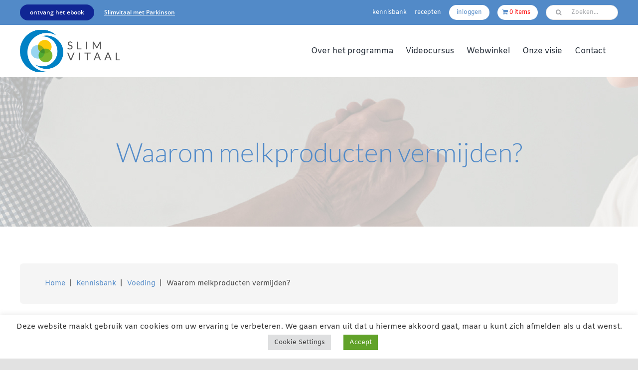

--- FILE ---
content_type: text/html; charset=UTF-8
request_url: https://www.gripopparkinson.nl/knowledge-base/waarom-melkproducten-vermijden/
body_size: 103924
content:
<!DOCTYPE html>
<html class="avada-html-layout-wide avada-html-header-position-top" lang="nl-NL" prefix="og: http://ogp.me/ns# fb: http://ogp.me/ns/fb#">
<head>
	<meta http-equiv="X-UA-Compatible" content="IE=edge" />
	<meta http-equiv="Content-Type" content="text/html; charset=utf-8"/>
	<meta name="viewport" content="width=device-width, initial-scale=1" />
	<title>Waarom melkproducten vermijden? &#8211; Grip op Parkinson</title>
<meta name='robots' content='max-image-preview:large' />
<script>window._wca = window._wca || [];</script>
<link rel='dns-prefetch' href='//stats.wp.com' />
<link rel="alternate" type="application/rss+xml" title="Grip op Parkinson &raquo; feed" href="https://www.gripopparkinson.nl/feed/" />
<link rel="alternate" type="application/rss+xml" title="Grip op Parkinson &raquo; reacties feed" href="https://www.gripopparkinson.nl/comments/feed/" />
								<link rel="icon" href="https://www.gripopparkinson.nl/wp-content/uploads/2020/11/cropped-Logo-Slimvitaal-jpeg-1-320px-e1605101685748.jpg" type="image/jpeg" />
		
		
		
				<link rel="alternate" title="oEmbed (JSON)" type="application/json+oembed" href="https://www.gripopparkinson.nl/wp-json/oembed/1.0/embed?url=https%3A%2F%2Fwww.gripopparkinson.nl%2Fknowledge-base%2Fwaarom-melkproducten-vermijden%2F" />
<link rel="alternate" title="oEmbed (XML)" type="text/xml+oembed" href="https://www.gripopparkinson.nl/wp-json/oembed/1.0/embed?url=https%3A%2F%2Fwww.gripopparkinson.nl%2Fknowledge-base%2Fwaarom-melkproducten-vermijden%2F&#038;format=xml" />
					<meta name="description" content="In onze voedingsadviezen staat dat melkproducten moeten worden vermeden. Melkconsumptie vormt een risicofactor voor mensen met Parkinson. Hoe zit dit?



Melkproductie kan verhoogde indicaan (indoxysulfaat)-waarden tot gevolg hebben. Verhoogde indicaan-waarden in de urine duiden op een bacteriële overgroei van bacteriestammen uit de dikke darm naar de dunne darm. Dit verschijnsel"/>
				
		<meta property="og:locale" content="nl_NL"/>
		<meta property="og:type" content="article"/>
		<meta property="og:site_name" content="Grip op Parkinson"/>
		<meta property="og:title" content="  Waarom melkproducten vermijden?"/>
				<meta property="og:description" content="In onze voedingsadviezen staat dat melkproducten moeten worden vermeden. Melkconsumptie vormt een risicofactor voor mensen met Parkinson. Hoe zit dit?



Melkproductie kan verhoogde indicaan (indoxysulfaat)-waarden tot gevolg hebben. Verhoogde indicaan-waarden in de urine duiden op een bacteriële overgroei van bacteriestammen uit de dikke darm naar de dunne darm. Dit verschijnsel"/>
				<meta property="og:url" content="https://www.gripopparkinson.nl/knowledge-base/waarom-melkproducten-vermijden/"/>
																				<meta property="og:image" content="https://www.gripopparkinson.nl/wp-content/uploads/2020/11/slimvitaal_logo_small_diap.png"/>
		<meta property="og:image:width" content="223"/>
		<meta property="og:image:height" content="96"/>
		<meta property="og:image:type" content="image/png"/>
						<!-- This site uses the Google Analytics by ExactMetrics plugin v8.11.1 - Using Analytics tracking - https://www.exactmetrics.com/ -->
							<script src="//www.googletagmanager.com/gtag/js?id=G-VGR4ZD60WS"  data-cfasync="false" data-wpfc-render="false" type="text/javascript" async></script>
			<script data-cfasync="false" data-wpfc-render="false" type="text/javascript">
				var em_version = '8.11.1';
				var em_track_user = true;
				var em_no_track_reason = '';
								var ExactMetricsDefaultLocations = {"page_location":"https:\/\/www.gripopparkinson.nl\/knowledge-base\/waarom-melkproducten-vermijden\/"};
								if ( typeof ExactMetricsPrivacyGuardFilter === 'function' ) {
					var ExactMetricsLocations = (typeof ExactMetricsExcludeQuery === 'object') ? ExactMetricsPrivacyGuardFilter( ExactMetricsExcludeQuery ) : ExactMetricsPrivacyGuardFilter( ExactMetricsDefaultLocations );
				} else {
					var ExactMetricsLocations = (typeof ExactMetricsExcludeQuery === 'object') ? ExactMetricsExcludeQuery : ExactMetricsDefaultLocations;
				}

								var disableStrs = [
										'ga-disable-G-VGR4ZD60WS',
									];

				/* Function to detect opted out users */
				function __gtagTrackerIsOptedOut() {
					for (var index = 0; index < disableStrs.length; index++) {
						if (document.cookie.indexOf(disableStrs[index] + '=true') > -1) {
							return true;
						}
					}

					return false;
				}

				/* Disable tracking if the opt-out cookie exists. */
				if (__gtagTrackerIsOptedOut()) {
					for (var index = 0; index < disableStrs.length; index++) {
						window[disableStrs[index]] = true;
					}
				}

				/* Opt-out function */
				function __gtagTrackerOptout() {
					for (var index = 0; index < disableStrs.length; index++) {
						document.cookie = disableStrs[index] + '=true; expires=Thu, 31 Dec 2099 23:59:59 UTC; path=/';
						window[disableStrs[index]] = true;
					}
				}

				if ('undefined' === typeof gaOptout) {
					function gaOptout() {
						__gtagTrackerOptout();
					}
				}
								window.dataLayer = window.dataLayer || [];

				window.ExactMetricsDualTracker = {
					helpers: {},
					trackers: {},
				};
				if (em_track_user) {
					function __gtagDataLayer() {
						dataLayer.push(arguments);
					}

					function __gtagTracker(type, name, parameters) {
						if (!parameters) {
							parameters = {};
						}

						if (parameters.send_to) {
							__gtagDataLayer.apply(null, arguments);
							return;
						}

						if (type === 'event') {
														parameters.send_to = exactmetrics_frontend.v4_id;
							var hookName = name;
							if (typeof parameters['event_category'] !== 'undefined') {
								hookName = parameters['event_category'] + ':' + name;
							}

							if (typeof ExactMetricsDualTracker.trackers[hookName] !== 'undefined') {
								ExactMetricsDualTracker.trackers[hookName](parameters);
							} else {
								__gtagDataLayer('event', name, parameters);
							}
							
						} else {
							__gtagDataLayer.apply(null, arguments);
						}
					}

					__gtagTracker('js', new Date());
					__gtagTracker('set', {
						'developer_id.dNDMyYj': true,
											});
					if ( ExactMetricsLocations.page_location ) {
						__gtagTracker('set', ExactMetricsLocations);
					}
										__gtagTracker('config', 'G-VGR4ZD60WS', {"forceSSL":"true","link_attribution":"true"} );
										window.gtag = __gtagTracker;										(function () {
						/* https://developers.google.com/analytics/devguides/collection/analyticsjs/ */
						/* ga and __gaTracker compatibility shim. */
						var noopfn = function () {
							return null;
						};
						var newtracker = function () {
							return new Tracker();
						};
						var Tracker = function () {
							return null;
						};
						var p = Tracker.prototype;
						p.get = noopfn;
						p.set = noopfn;
						p.send = function () {
							var args = Array.prototype.slice.call(arguments);
							args.unshift('send');
							__gaTracker.apply(null, args);
						};
						var __gaTracker = function () {
							var len = arguments.length;
							if (len === 0) {
								return;
							}
							var f = arguments[len - 1];
							if (typeof f !== 'object' || f === null || typeof f.hitCallback !== 'function') {
								if ('send' === arguments[0]) {
									var hitConverted, hitObject = false, action;
									if ('event' === arguments[1]) {
										if ('undefined' !== typeof arguments[3]) {
											hitObject = {
												'eventAction': arguments[3],
												'eventCategory': arguments[2],
												'eventLabel': arguments[4],
												'value': arguments[5] ? arguments[5] : 1,
											}
										}
									}
									if ('pageview' === arguments[1]) {
										if ('undefined' !== typeof arguments[2]) {
											hitObject = {
												'eventAction': 'page_view',
												'page_path': arguments[2],
											}
										}
									}
									if (typeof arguments[2] === 'object') {
										hitObject = arguments[2];
									}
									if (typeof arguments[5] === 'object') {
										Object.assign(hitObject, arguments[5]);
									}
									if ('undefined' !== typeof arguments[1].hitType) {
										hitObject = arguments[1];
										if ('pageview' === hitObject.hitType) {
											hitObject.eventAction = 'page_view';
										}
									}
									if (hitObject) {
										action = 'timing' === arguments[1].hitType ? 'timing_complete' : hitObject.eventAction;
										hitConverted = mapArgs(hitObject);
										__gtagTracker('event', action, hitConverted);
									}
								}
								return;
							}

							function mapArgs(args) {
								var arg, hit = {};
								var gaMap = {
									'eventCategory': 'event_category',
									'eventAction': 'event_action',
									'eventLabel': 'event_label',
									'eventValue': 'event_value',
									'nonInteraction': 'non_interaction',
									'timingCategory': 'event_category',
									'timingVar': 'name',
									'timingValue': 'value',
									'timingLabel': 'event_label',
									'page': 'page_path',
									'location': 'page_location',
									'title': 'page_title',
									'referrer' : 'page_referrer',
								};
								for (arg in args) {
																		if (!(!args.hasOwnProperty(arg) || !gaMap.hasOwnProperty(arg))) {
										hit[gaMap[arg]] = args[arg];
									} else {
										hit[arg] = args[arg];
									}
								}
								return hit;
							}

							try {
								f.hitCallback();
							} catch (ex) {
							}
						};
						__gaTracker.create = newtracker;
						__gaTracker.getDoorName = newtracker;
						__gaTracker.getAll = function () {
							return [];
						};
						__gaTracker.remove = noopfn;
						__gaTracker.loaded = true;
						window['__gaTracker'] = __gaTracker;
					})();
									} else {
										console.log("");
					(function () {
						function __gtagTracker() {
							return null;
						}

						window['__gtagTracker'] = __gtagTracker;
						window['gtag'] = __gtagTracker;
					})();
									}
			</script>
							<!-- / Google Analytics by ExactMetrics -->
		<style id='wp-img-auto-sizes-contain-inline-css' type='text/css'>
img:is([sizes=auto i],[sizes^="auto," i]){contain-intrinsic-size:3000px 1500px}
/*# sourceURL=wp-img-auto-sizes-contain-inline-css */
</style>
<style id='wp-emoji-styles-inline-css' type='text/css'>

	img.wp-smiley, img.emoji {
		display: inline !important;
		border: none !important;
		box-shadow: none !important;
		height: 1em !important;
		width: 1em !important;
		margin: 0 0.07em !important;
		vertical-align: -0.1em !important;
		background: none !important;
		padding: 0 !important;
	}
/*# sourceURL=wp-emoji-styles-inline-css */
</style>
<link rel='stylesheet' id='wp-block-library-css' href='https://www.gripopparkinson.nl/wp-includes/css/dist/block-library/style.min.css?ver=6.9' type='text/css' media='all' />
<style id='wp-block-library-inline-css' type='text/css'>
/*wp_block_styles_on_demand_placeholder:697eb9cd5d2a4*/
/*# sourceURL=wp-block-library-inline-css */
</style>
<style id='classic-theme-styles-inline-css' type='text/css'>
/*! This file is auto-generated */
.wp-block-button__link{color:#fff;background-color:#32373c;border-radius:9999px;box-shadow:none;text-decoration:none;padding:calc(.667em + 2px) calc(1.333em + 2px);font-size:1.125em}.wp-block-file__button{background:#32373c;color:#fff;text-decoration:none}
/*# sourceURL=/wp-includes/css/classic-themes.min.css */
</style>
<link rel='stylesheet' id='wp-components-css' href='https://www.gripopparkinson.nl/wp-includes/css/dist/components/style.min.css?ver=6.9' type='text/css' media='all' />
<link rel='stylesheet' id='wp-preferences-css' href='https://www.gripopparkinson.nl/wp-includes/css/dist/preferences/style.min.css?ver=6.9' type='text/css' media='all' />
<link rel='stylesheet' id='wp-block-editor-css' href='https://www.gripopparkinson.nl/wp-includes/css/dist/block-editor/style.min.css?ver=6.9' type='text/css' media='all' />
<link rel='stylesheet' id='wp-reusable-blocks-css' href='https://www.gripopparkinson.nl/wp-includes/css/dist/reusable-blocks/style.min.css?ver=6.9' type='text/css' media='all' />
<link rel='stylesheet' id='wp-patterns-css' href='https://www.gripopparkinson.nl/wp-includes/css/dist/patterns/style.min.css?ver=6.9' type='text/css' media='all' />
<link rel='stylesheet' id='wp-editor-css' href='https://www.gripopparkinson.nl/wp-includes/css/dist/editor/style.min.css?ver=6.9' type='text/css' media='all' />
<link rel='stylesheet' id='ht-blocks-modules-styles-css' href='https://www.gripopparkinson.nl/wp-content/plugins/heroic-blocks/dist/css/ht-blocks-modules-styles.css?ver=1624010987' type='text/css' media='all' />
<link rel='stylesheet' id='ht_toc-style-css-css' href='https://www.gripopparkinson.nl/wp-content/plugins/heroic-table-of-contents/dist/blocks.style.build.css?ver=1749152637' type='text/css' media='all' />
<link rel='stylesheet' id='cookie-law-info-css' href='https://www.gripopparkinson.nl/wp-content/plugins/cookie-law-info/legacy/public/css/cookie-law-info-public.css?ver=3.4.0' type='text/css' media='all' />
<link rel='stylesheet' id='cookie-law-info-gdpr-css' href='https://www.gripopparkinson.nl/wp-content/plugins/cookie-law-info/legacy/public/css/cookie-law-info-gdpr.css?ver=3.4.0' type='text/css' media='all' />
<link rel='stylesheet' id='pgafu-public-style-css' href='https://www.gripopparkinson.nl/wp-content/plugins/post-grid-and-filter-ultimate/assets/css/pgafu-public.css?ver=1.7.4' type='text/css' media='all' />
<link rel='stylesheet' id='wpmenucart-icons-css' href='https://www.gripopparkinson.nl/wp-content/plugins/woocommerce-menu-bar-cart/assets/css/wpmenucart-icons.min.css?ver=2.14.12' type='text/css' media='all' />
<style id='wpmenucart-icons-inline-css' type='text/css'>
@font-face{font-family:WPMenuCart;src:url(https://www.gripopparkinson.nl/wp-content/plugins/woocommerce-menu-bar-cart/assets/fonts/WPMenuCart.eot);src:url(https://www.gripopparkinson.nl/wp-content/plugins/woocommerce-menu-bar-cart/assets/fonts/WPMenuCart.eot?#iefix) format('embedded-opentype'),url(https://www.gripopparkinson.nl/wp-content/plugins/woocommerce-menu-bar-cart/assets/fonts/WPMenuCart.woff2) format('woff2'),url(https://www.gripopparkinson.nl/wp-content/plugins/woocommerce-menu-bar-cart/assets/fonts/WPMenuCart.woff) format('woff'),url(https://www.gripopparkinson.nl/wp-content/plugins/woocommerce-menu-bar-cart/assets/fonts/WPMenuCart.ttf) format('truetype'),url(https://www.gripopparkinson.nl/wp-content/plugins/woocommerce-menu-bar-cart/assets/fonts/WPMenuCart.svg#WPMenuCart) format('svg');font-weight:400;font-style:normal;font-display:swap}
/*# sourceURL=wpmenucart-icons-inline-css */
</style>
<link rel='stylesheet' id='wpmenucart-css' href='https://www.gripopparkinson.nl/wp-content/plugins/woocommerce-menu-bar-cart/assets/css/wpmenucart-main.min.css?ver=2.14.12' type='text/css' media='all' />
<style id='woocommerce-inline-inline-css' type='text/css'>
.woocommerce form .form-row .required { visibility: visible; }
/*# sourceURL=woocommerce-inline-inline-css */
</style>
<link rel='stylesheet' id='mollie-applepaydirect-css' href='https://www.gripopparkinson.nl/wp-content/plugins/mollie-payments-for-woocommerce/public/css/mollie-applepaydirect.min.css?ver=1768851821' type='text/css' media='screen' />
<link rel='stylesheet' id='child-style-css' href='https://www.gripopparkinson.nl/wp-content/themes/Avada-Child-Theme/style.css?ver=6.9' type='text/css' media='all' />
<link rel='stylesheet' id='fusion-dynamic-css-css' href='https://www.gripopparkinson.nl/wp-content/uploads/fusion-styles/f2df9faf77869e9e436f2fca34cede23.min.css?ver=3.14.2' type='text/css' media='all' />
<script type="text/javascript" src="https://www.gripopparkinson.nl/wp-content/plugins/google-analytics-dashboard-for-wp/assets/js/frontend-gtag.min.js?ver=8.11.1" id="exactmetrics-frontend-script-js" async="async" data-wp-strategy="async"></script>
<script data-cfasync="false" data-wpfc-render="false" type="text/javascript" id='exactmetrics-frontend-script-js-extra'>/* <![CDATA[ */
var exactmetrics_frontend = {"js_events_tracking":"true","download_extensions":"doc,pdf,ppt,zip,xls,docx,pptx,xlsx","inbound_paths":"[{\"path\":\"\\\/go\\\/\",\"label\":\"affiliate\"},{\"path\":\"\\\/recommend\\\/\",\"label\":\"affiliate\"}]","home_url":"https:\/\/www.gripopparkinson.nl","hash_tracking":"false","v4_id":"G-VGR4ZD60WS"};/* ]]> */
</script>
<script type="text/javascript" src="https://www.gripopparkinson.nl/wp-includes/js/jquery/jquery.min.js?ver=3.7.1" id="jquery-core-js"></script>
<script type="text/javascript" src="https://www.gripopparkinson.nl/wp-includes/js/jquery/jquery-migrate.min.js?ver=3.4.1" id="jquery-migrate-js"></script>
<script type="text/javascript" id="cookie-law-info-js-extra">
/* <![CDATA[ */
var Cli_Data = {"nn_cookie_ids":[],"cookielist":[],"non_necessary_cookies":[],"ccpaEnabled":"","ccpaRegionBased":"","ccpaBarEnabled":"","strictlyEnabled":["necessary","obligatoire"],"ccpaType":"gdpr","js_blocking":"1","custom_integration":"","triggerDomRefresh":"","secure_cookies":""};
var cli_cookiebar_settings = {"animate_speed_hide":"500","animate_speed_show":"500","background":"#FFF","border":"#b1a6a6c2","border_on":"","button_1_button_colour":"#61a229","button_1_button_hover":"#4e8221","button_1_link_colour":"#fff","button_1_as_button":"1","button_1_new_win":"","button_2_button_colour":"#333","button_2_button_hover":"#292929","button_2_link_colour":"#444","button_2_as_button":"","button_2_hidebar":"","button_3_button_colour":"#dedfe0","button_3_button_hover":"#b2b2b3","button_3_link_colour":"#333333","button_3_as_button":"1","button_3_new_win":"","button_4_button_colour":"#dedfe0","button_4_button_hover":"#b2b2b3","button_4_link_colour":"#333333","button_4_as_button":"1","button_7_button_colour":"#61a229","button_7_button_hover":"#4e8221","button_7_link_colour":"#fff","button_7_as_button":"1","button_7_new_win":"","font_family":"inherit","header_fix":"","notify_animate_hide":"1","notify_animate_show":"","notify_div_id":"#cookie-law-info-bar","notify_position_horizontal":"right","notify_position_vertical":"bottom","scroll_close":"","scroll_close_reload":"","accept_close_reload":"","reject_close_reload":"","showagain_tab":"","showagain_background":"#fff","showagain_border":"#000","showagain_div_id":"#cookie-law-info-again","showagain_x_position":"100px","text":"#333333","show_once_yn":"","show_once":"10000","logging_on":"","as_popup":"","popup_overlay":"1","bar_heading_text":"","cookie_bar_as":"banner","popup_showagain_position":"bottom-right","widget_position":"left"};
var log_object = {"ajax_url":"https://www.gripopparkinson.nl/wp-admin/admin-ajax.php"};
//# sourceURL=cookie-law-info-js-extra
/* ]]> */
</script>
<script type="text/javascript" src="https://www.gripopparkinson.nl/wp-content/plugins/cookie-law-info/legacy/public/js/cookie-law-info-public.js?ver=3.4.0" id="cookie-law-info-js"></script>
<script type="text/javascript" src="https://www.gripopparkinson.nl/wp-content/plugins/woocommerce/assets/js/jquery-blockui/jquery.blockUI.min.js?ver=2.7.0-wc.10.4.3" id="wc-jquery-blockui-js" defer="defer" data-wp-strategy="defer"></script>
<script type="text/javascript" id="wc-add-to-cart-js-extra">
/* <![CDATA[ */
var wc_add_to_cart_params = {"ajax_url":"/wp-admin/admin-ajax.php","wc_ajax_url":"/?wc-ajax=%%endpoint%%","i18n_view_cart":"Bekijk winkelwagen","cart_url":"https://www.gripopparkinson.nl/winkelwagen/","is_cart":"","cart_redirect_after_add":"yes"};
//# sourceURL=wc-add-to-cart-js-extra
/* ]]> */
</script>
<script type="text/javascript" src="https://www.gripopparkinson.nl/wp-content/plugins/woocommerce/assets/js/frontend/add-to-cart.min.js?ver=10.4.3" id="wc-add-to-cart-js" defer="defer" data-wp-strategy="defer"></script>
<script type="text/javascript" src="https://www.gripopparkinson.nl/wp-content/plugins/woocommerce/assets/js/js-cookie/js.cookie.min.js?ver=2.1.4-wc.10.4.3" id="wc-js-cookie-js" defer="defer" data-wp-strategy="defer"></script>
<script type="text/javascript" id="woocommerce-js-extra">
/* <![CDATA[ */
var woocommerce_params = {"ajax_url":"/wp-admin/admin-ajax.php","wc_ajax_url":"/?wc-ajax=%%endpoint%%","i18n_password_show":"Wachtwoord weergeven","i18n_password_hide":"Wachtwoord verbergen"};
//# sourceURL=woocommerce-js-extra
/* ]]> */
</script>
<script type="text/javascript" src="https://www.gripopparkinson.nl/wp-content/plugins/woocommerce/assets/js/frontend/woocommerce.min.js?ver=10.4.3" id="woocommerce-js" defer="defer" data-wp-strategy="defer"></script>
<script type="text/javascript" src="https://stats.wp.com/s-202605.js" id="woocommerce-analytics-js" defer="defer" data-wp-strategy="defer"></script>
<link rel="https://api.w.org/" href="https://www.gripopparkinson.nl/wp-json/" /><link rel="alternate" title="JSON" type="application/json" href="https://www.gripopparkinson.nl/wp-json/wp/v2/ht-kb/4857" /><link rel="EditURI" type="application/rsd+xml" title="RSD" href="https://www.gripopparkinson.nl/xmlrpc.php?rsd" />
<link rel="canonical" href="https://www.gripopparkinson.nl/knowledge-base/waarom-melkproducten-vermijden/" />
<link rel='shortlink' href='https://www.gripopparkinson.nl/?p=4857' />
<!-- HKB CSS Variables --><style>:root {--hkb-main-container-width: 1200px;--hkb-link-color: #2358a1;--hkb-link-color-hover: #2861b0;--hkb-header-style-bg: #2358a1;--hkb-header-style-graddir: 90deg;--hkb-header-style-grad1: #2358a1;--hkb-header-style-grad2: #2358a1;--hkb-header-text-color: #ffffff;}</style><meta name="generator" content="Heroic Kennisbank v3.14.0" />
	<style>img#wpstats{display:none}</style>
		<link rel="preload" href="https://www.gripopparkinson.nl/wp-content/themes/Avada/includes/lib/assets/fonts/icomoon/awb-icons.woff" as="font" type="font/woff" crossorigin><link rel="preload" href="//www.gripopparkinson.nl/wp-content/themes/Avada/includes/lib/assets/fonts/fontawesome/webfonts/fa-brands-400.woff2" as="font" type="font/woff2" crossorigin><link rel="preload" href="//www.gripopparkinson.nl/wp-content/themes/Avada/includes/lib/assets/fonts/fontawesome/webfonts/fa-regular-400.woff2" as="font" type="font/woff2" crossorigin><link rel="preload" href="//www.gripopparkinson.nl/wp-content/themes/Avada/includes/lib/assets/fonts/fontawesome/webfonts/fa-solid-900.woff2" as="font" type="font/woff2" crossorigin><style type="text/css" id="css-fb-visibility">@media screen and (max-width: 640px){.fusion-no-small-visibility{display:none !important;}body .sm-text-align-center{text-align:center !important;}body .sm-text-align-left{text-align:left !important;}body .sm-text-align-right{text-align:right !important;}body .sm-text-align-justify{text-align:justify !important;}body .sm-flex-align-center{justify-content:center !important;}body .sm-flex-align-flex-start{justify-content:flex-start !important;}body .sm-flex-align-flex-end{justify-content:flex-end !important;}body .sm-mx-auto{margin-left:auto !important;margin-right:auto !important;}body .sm-ml-auto{margin-left:auto !important;}body .sm-mr-auto{margin-right:auto !important;}body .fusion-absolute-position-small{position:absolute;width:100%;}.awb-sticky.awb-sticky-small{ position: sticky; top: var(--awb-sticky-offset,0); }}@media screen and (min-width: 641px) and (max-width: 1024px){.fusion-no-medium-visibility{display:none !important;}body .md-text-align-center{text-align:center !important;}body .md-text-align-left{text-align:left !important;}body .md-text-align-right{text-align:right !important;}body .md-text-align-justify{text-align:justify !important;}body .md-flex-align-center{justify-content:center !important;}body .md-flex-align-flex-start{justify-content:flex-start !important;}body .md-flex-align-flex-end{justify-content:flex-end !important;}body .md-mx-auto{margin-left:auto !important;margin-right:auto !important;}body .md-ml-auto{margin-left:auto !important;}body .md-mr-auto{margin-right:auto !important;}body .fusion-absolute-position-medium{position:absolute;width:100%;}.awb-sticky.awb-sticky-medium{ position: sticky; top: var(--awb-sticky-offset,0); }}@media screen and (min-width: 1025px){.fusion-no-large-visibility{display:none !important;}body .lg-text-align-center{text-align:center !important;}body .lg-text-align-left{text-align:left !important;}body .lg-text-align-right{text-align:right !important;}body .lg-text-align-justify{text-align:justify !important;}body .lg-flex-align-center{justify-content:center !important;}body .lg-flex-align-flex-start{justify-content:flex-start !important;}body .lg-flex-align-flex-end{justify-content:flex-end !important;}body .lg-mx-auto{margin-left:auto !important;margin-right:auto !important;}body .lg-ml-auto{margin-left:auto !important;}body .lg-mr-auto{margin-right:auto !important;}body .fusion-absolute-position-large{position:absolute;width:100%;}.awb-sticky.awb-sticky-large{ position: sticky; top: var(--awb-sticky-offset,0); }}</style>	<noscript><style>.woocommerce-product-gallery{ opacity: 1 !important; }</style></noscript>
	<link href="https://use.fontawesome.com/releases/v5.0.1/css/all.css" rel="stylesheet">

<!-- Global site tag (gtag.js) - Google Analytics -->
<script async src="https://www.googletagmanager.com/gtag/js?id=UA-210504001-1"></script>
<script>
  window.dataLayer = window.dataLayer || [];
  function gtag(){dataLayer.push(arguments);}
  gtag('js', new Date());

  gtag('config', 'UA-210504001-1');
</script>

<script type="text/javascript">
    (function(c,l,a,r,i,t,y){
        c[a]=c[a]||function(){(c[a].q=c[a].q||[]).push(arguments)};
        t=l.createElement(r);t.async=1;t.src="https://www.clarity.ms/tag/"+i;
        y=l.getElementsDoorTagName(r)[0];y.parentNode.insertBefore(t,y);
    })(window, document, "clarity", "script", "bhazy2iezj");
</script>
		<style type="text/css" id="wp-custom-css">
			/* TEXT */

.text-blue h1, .text-blue h2, .text-blue h3, .text-blue h4 {
    color: #102694;
}
.gop-title h1, .gop-title h2 {
    font-size: 42px !important;
    font-weight: 600 !important;
}

@media (max-width: 767.98px) {
	.gop-title h1, .gop-title h2 {
			font-size: 32px !important;
	}
	.topbar-underline {
    display: none;
	}
}

.usp h4 {
    font-size: 18px;
}

h3.fusion-responsive-typography-calculated {
    margin-top: 10px;
    font-weight: normal;
}

a.skip-link.screen-lezener-text {
    display: none;
}

#wrapper #main .post > h2.fusion-post-title {
    color: #528bc9 !important;
}

/* TOPBAR */

.topbar-column .fusion-column-wrapper {
		height: 50px;
    align-items: center;
}

.topbar-underline span {
    text-decoration: underline;
}
ul#menu-topbar-menu a:hover {
    color: #65bc7b !important;
}

.topbar-login span.menu-text {
    background-color: #ffffff;
    color: #528ac8;
    border-radius: 50px;
    padding: 6px 15px;
		transition: all .2s;
}
.gip-topbar a.wpmenucart-contents {
    background-color: #ffffff;
    border-radius: 50px;
    padding: 6px 15px 6px 15px;
}
.topbar-login span.menu-text:hover, .gip-topbar a.wpmenucart-contents:hover {
    background-color: #65bc7b;
    color: #ffffff;
}

.gip-topbar a.wpmenucart-contents .amount, .gip-topbar .screen-lezener-text, nav.fusion-menu-element-wrapper span.screen-lezener-text {
    display: none !important;
}

.gip-topbar a.wpmenucart-contents {
    background-color: #ffffff;
    border-radius: 50px;
		height: 30px;
		padding-left: 10px !important;
}
.gip-topbar .cartcontents {
    color: red;
}
.gip-topbar .cartcontents:hover {
    color: #ffffff;
}
.gip-topbar i.wpmenucart-icon-shopping-cart-0 {
    color: #528ac8;
}

.gip-topbar li#wpmenucartli {
    height: 50px;
    align-items: center;
}

.gip-topbar .fusion-search-element-1.fusion-search-form-clean .searchform .fusion-search-form-content .fusion-search-field input {
    height: 30px;
    width: 145px;
}

.gip-topbar .fusion-search-element.fusion-search-element-1.fusion-search-form-clean {
    margin-left: 16px;
}

/* BUTTON */

a#btn-list {
    background-color: #ffffff;
    width: 350px;
    line-height: 1.3em;
    text-align: left;
    justify-content: left;
    align-items: baseline;
}
a#btn-list.grey {
    background-color: #f2f2f2;
}

/* ICONS */

.gop-svg-icon img {
    padding: 25px;
		width: 100px;
}

/* BREADCRUMBS */

ol.hkb-blezencrumbs {
    display: flex;
    flex-direction: row;
		flex-wrap: wrap;
}

ol.hkb-blezencrumbs li {
    list-style: none;
    padding-right: 10px;
}

ol.hkb-blezencrumbs li a:after {
    content: "|";
    color: #474747;
    padding-left: 4px;
}

ol.hkb-blezencrumbs:nth-child(2) {
    display: flex !important;
}
ol.hkb-blezencrumbs:nth-child(3) {
    display: none;
}

/**
 * POSTS WITH FILTER *
**/

.pgafu-post-grid-main.pgafu-design-1 .pgafu-post-grid-content {
    background-color: #f2f2f2;
		padding-bottom: 10px;
}

.pgafu-post-grid-main h2.pgafu-post-title a {
    color: #528ac8;
    font-weight: 500;
}

/**
 * MENU *
**/

nav.fusion-menu-element-wrapper span.screen-lezener-text {
    visibility: hidden;
    font-size: 1px;
}
nav.fusion-menu-element-wrapper span.screen-lezener-text:after {
    content: "Menu";
    visibility: visible;
    padding-right: 10px;
    font-size: 20px;
}

/* Header contentpages */

.fusion-header, .search .fusion-header, .fusion-header-v3.fusion-logo-alignment.fusion-logo-left.fusion-sticky-menu-.fusion-sticky-logo-.fusion-mobile-logo-.fusion-mobile-menu-design-classic, .fusion-builder-live header.fusion-header-wrapper {
    display: none;
}

/* SINGLE POST */

.fusion-carousel-meta {
	display:none;
}

/**
 * WOOCOMMERCE
 **/

.product_meta>span, .product label.screen-lezener-text, p.woocommerce-shipping-destination {
    display: none;
}

.fusion-woo-product-grid img {
    width: auto;
    height: 250px;
    object-fit: cover;
}

img.attachment-shop_catalog.size-shop_catalog {
    height: 150px;
    width: 100%;
    object-fit: cover;
}

/* Components */

p.component_section_title label {
    color: #528ac8;
    font-weight: bold;
    font-size: 24px;
}

.component_selections {
    background: #f5f5f5;
    padding: 50px;
    border-radius: 5px;
}

.composite_price span.woocommerce-Price-amount.amount:before {
    content: "Totaal: ";
    color: #474747;
}

#component_1629745464_inner .component_selections {
    background: inherit;
    padding: inherit;
}

/* Pagination Components */

p.index.woocommerce-result-count {
    font-size: 12px;
}

.single .woocommerce-pagination .next:after, .single .woocommerce-pagination .prev:before {
    display: none;
}

.component .component_pagination .current {
    color: #ffffff !important;
    background: #65bc7b;
}

.single ul.page-numbers {
    border: none !important;
}

/* Related verbergen */

label.screen-lezener-text,
.single .related.products {
    display: none;
}

/**
 * HEROIC KNOWLEDGE BASE 
 **/

/* Zoeken Button right */

#hkbembed-button, #ht-kb-fe-embed-contents {
    z-index: 9999;
}

/* Homepage Zoekenbar */

.hp-kb-searchbar input.hkb_widget_search__field::placeholder {
    font-family: Amiko, "Font Awesome 5 Free";
    font-weight: 900;
		color: #545354;
}

.hp-kb-searchbar input.hkb_widget_search__field {
    border-radius: 50px;
    border-color: #545354;
}

@media (min-width: 992px) {
	.hp-kb-searchbar form.hkb_widget_search__form {
			width: 480px;
			margin: 0 auto;
			display: block;
	}
}

@media (max-width: 991.98px) {
	.hp-kb-searchbar form.hkb_widget_search__form {
			width: 100%;
			display: block;
	}
}

/* Zoekenbar Results */

#hkb-jquery-live-search {
    background: #fefefe;
    margin-top: 6px;
    border: 1px solid #e2e2e2;
    border-radius: 6px;
    font-size: 18px;
}

button.hkb-site-search__button {
    background-color: #528ac8;
    border: 1px solid #528ac8;
    border-radius: 20px;
    color: #ffffff;
    padding: 8px 16px;
    margin-top: 5px;
    font-size: 15px;
    font-family: 'Amiko';
		transition: all .2s;
		cursor: pointer;
}
button.hkb-site-search__button:hover {
    background: #5aa86c;
    border: 1px solid #5aa86c;
}

ol.hkb-blezencrumbs {
    background: #f5f5f5;
    padding: 30px 50px;
    border-radius: 6px;
    font-size: 14px;
}

/* Kennisbank Pagina */

.widget.hkb_widget_articles {
    background-color: #ffffff;
    margin-bottom: 30px !important;
    padding: 20px;
}
.kennisbank-kolom .fusion-column-wrapper {
    margin: 0px 16px !important;
}

.fusion-content-widget-area .widget li {
    border-bottom: 1px solid #eeeeee;
    padding: 10px 0px;
}

.hkb_widget_articles h4 {
    color: #528ac8;
    font-size: 38px;
    font-family: "Lato";
    font-weight: 500;
    margin-top: 0px;
    margin-bottom: 10px;
}
.hkb_widget_articles ul {
	list-style: none;
}
li.hkb-widget-article__format-standard:before {
    content: "\f15c";
    font-family: "Font Awesome 5 Free";
    display: inline-block;
    margin-left: -1.3em;
    width: 1.0em;
    color: #528ac8;
}
li a.hkb-widget__entry-title:before {
    content: "\f15c";
    font-family: "Font Awesome 5 Free";
    display: inline-block;
    margin-left: -1.3em;
    padding-left: 1.3em;
    width: 1em;
    color: #528ac8;
}
a.hkb-widget__entry-title, a.hkb-widget__entry-title {
    color: #474747 !important;
}
a.hkb-widget__entry-title:hover, a.hkb-widget__entry-title:hover {
    color: #528ac8 !important;
}
ul.hkb-meta {
    display: none;
}

.page-id-5243 main {
    background-color: #f5f5f5 !important;
}

li.hkb-widget-article__format-standard {
    border-bottom: 1px solid #eeeeee;
    padding-bottom: 10px;
    padding-top: 10px;
    font-size: 20px;
}

/* CHECK-OUT */

.woocommerce-additional-fields h3 {
    color: #000000 !important;
    font-family: 'Lato';
		margin-top: 30px !important;
}

h3#extra-informatie {
	font-size: 25px;
	font-weight: 600;
}

.woocommerce-checkout .fusion-title {
	margin-top: 30px !important;
	margin-bottom: 22px !important;
}

span.select2.select2-container.select2-container--default {
    width: 100% !important;
}

.fusion-woo-checkout-shipping-tb .checkbox input[type=checkbox], .fusion-woo-checkout-tabs-tb.woo-tabs-titles-disabled .checkbox input[type=checkbox] {
    display: inherit !important;
}
abbr.required {
    color: #e0284f;
    font-weight: bold;
}

.woocommerce-invalid:after {
    content: "Deze optie is verplicht om in aanmerking te komen voor het programma." !important;
		font-size: 16px;
}

.fusion-woo-checkout-shipping-tb .checkbox span:before, .fusion-woo-checkout-tabs-tb.woo-tabs-titles-disabled .checkbox span:before {
    border: 2px solid #000000 !important;
    margin-top: -1px;
}
span.optional {
    color: #acaeb2;
}

p#mailadres_programma_field label {
    margin-bottom: 10px;
}		</style>
				<script type="text/javascript">
			var doc = document.documentElement;
			doc.setAttribute( 'data-useragent', navigator.userAgent );
		</script>
		
	</head>

<body class="wp-singular ht_kb-template-default single single-ht_kb postid-4857 single-format-standard wp-theme-Avada wp-child-theme-Avada-Child-Theme theme-Avada ht-kb woocommerce-no-js fusion-image-hovers fusion-pagination-sizing fusion-button_type-flat fusion-button_span-no fusion-button_gradient-linear avada-image-rollover-circle-yes avada-image-rollover-yes avada-image-rollover-direction-left fusion-body ltr fusion-sticky-header no-tablet-sticky-header no-mobile-sticky-header no-mobile-slidingbar no-mobile-totop avada-has-rev-slider-styles fusion-disable-outline fusion-sub-menu-fade mobile-logo-pos-left layout-wide-mode avada-has-boxed-modal-shadow- layout-scroll-offset-full avada-has-zero-margin-offset-top fusion-top-header menu-text-align-center fusion-woo-product-design-classic fusion-woo-shop-page-columns-4 fusion-woo-related-columns-4 fusion-woo-archive-page-columns-3 avada-has-woo-gallery-disabled woo-sale-badge-circle woo-outofstock-badge-top_bar mobile-menu-design-classic fusion-show-pagination-text fusion-header-layout-v3 avada-responsive avada-footer-fx-none avada-menu-highlight-style-bar fusion-search-form-clean fusion-main-menu-search-overlay fusion-avatar-circle avada-dropdown-styles avada-blog-layout-large avada-blog-archive-layout-large avada-header-shadow-no avada-menu-icon-position-left avada-has-megamenu-shadow avada-has-mobile-menu-search avada-has-main-nav-search-icon avada-has-100-footer avada-has-blezencrumb-mobile-hidden avada-has-titlebar-bar_and_content avada-has-footer-widget-bg-image avada-header-border-color-full-transparent avada-has-pagination-width_height avada-flyout-menu-direction-fade avada-has-blocks avada-ec-views-v1" data-awb-post-id="4857">

		<a class="skip-link screen-lezener-text" href="#content">Ga naar inhoud</a>

	<div id="boxed-wrapper">
		
		<div id="wrapper" class="fusion-wrapper">
			<div id="home" style="position:relative;top:-1px;"></div>
												<div class="fusion-tb-header"><div class="fusion-fullwidth fullwidth-box fusion-builder-row-1 fusion-flex-container has-pattern-background has-mask-background nonhundred-percent-fullwidth non-hundred-percent-height-scrolling fusion-no-small-visibility fusion-no-medium-visibility gip-topbar" style="--awb-border-radius-top-left:0px;--awb-border-radius-top-right:0px;--awb-border-radius-bottom-right:0px;--awb-border-radius-bottom-left:0px;--awb-background-color:#528ac8;--awb-flex-wrap:wrap;" ><div class="fusion-builder-row fusion-row fusion-flex-align-items-flex-start fusion-flex-content-wrap" style="max-width:1248px;margin-left: calc(-4% / 2 );margin-right: calc(-4% / 2 );"><div class="fusion-layout-column fusion_builder_column fusion-builder-column-0 fusion_builder_column_1_3 1_3 fusion-flex-column topbar-column" style="--awb-padding-top:0px;--awb-padding-bottom:0px;--awb-padding-left:0px;--awb-bg-size:cover;--awb-width-large:33.333333333333%;--awb-margin-top-large:0px;--awb-spacing-right-large:0%;--awb-margin-bottom-large:0px;--awb-spacing-left-large:5.76%;--awb-width-medium:33.333333333333%;--awb-order-medium:0;--awb-spacing-right-medium:0%;--awb-spacing-left-medium:5.76%;--awb-width-small:100%;--awb-order-small:0;--awb-spacing-right-small:1.92%;--awb-spacing-left-small:1.92%;"><div class="fusion-column-wrapper fusion-column-has-shadow fusion-flex-justify-content-flex-start fusion-content-layout-row"><div ><a class="fusion-button button-flat button-small button-custom fusion-button-default button-1 fusion-button-default-span fusion-button-default-type topbar-btn topbar-inline" style="--button_accent_color:#ffffff;--button_accent_hover_color:#ffffff;--button_border_hover_color:#102694;--button_gradient_top_color:#102694;--button_gradient_bottom_color:#102694;--button_gradient_top_color_hover:#65bc7b;--button_gradient_bottom_color_hover:#65bc7b;--button_margin-top:0px;--button_margin-right:0px;--button_margin-bottom:0px;--button_margin-left:0px;" target="_self" href="#nieuwsbrief"><span class="fusion-button-text awb-button__text awb-button__text--default">ontvang het ebook</span></a></div><div ><a class="fusion-button button-flat button-small button-custom fusion-button-default button-2 fusion-button-default-span fusion-button-default-type fusion-no-small-visibility topbar-underline" style="--button_accent_color:#ffffff;--button_accent_hover_color:#65bc7b;--button_border_hover_color:#102694;--button_gradient_top_color:rgba(16,38,148,0);--button_gradient_bottom_color:rgba(16,38,148,0);--button_gradient_top_color_hover:rgba(255,255,255,0);--button_gradient_bottom_color_hover:rgba(255,255,255,0);--button_margin-top:0px;--button_margin-right:0px;--button_margin-bottom:0px;--button_margin-left:0px;" target="_blank" rel="noopener noreferrer" href="#nieuwsbrief"><span class="fusion-button-text awb-button__text awb-button__text--default">Slimvitaal met Parkinson</span></a></div></div></div><div class="fusion-layout-column fusion_builder_column fusion-builder-column-1 fusion_builder_column_2_3 2_3 fusion-flex-column topbar-column" style="--awb-padding-top:0px;--awb-padding-right:0px;--awb-padding-bottom:0px;--awb-padding-left:0px;--awb-bg-size:cover;--awb-width-large:66.666666666667%;--awb-margin-top-large:0px;--awb-spacing-right-large:2.88%;--awb-margin-bottom-large:0px;--awb-spacing-left-large:2.88%;--awb-width-medium:66.666666666667%;--awb-order-medium:0;--awb-spacing-right-medium:2.88%;--awb-spacing-left-medium:2.88%;--awb-width-small:100%;--awb-order-small:0;--awb-spacing-right-small:1.92%;--awb-spacing-left-small:1.92%;"><div class="fusion-column-wrapper fusion-column-has-shadow fusion-flex-justify-content-flex-end fusion-content-layout-row"><nav class="awb-menu awb-menu_row awb-menu_em-click mobile-mode-collapse-to-button awb-menu_icons-left awb-menu_dc-yes mobile-trigger-fullwidth-off awb-menu_mobile-toggle awb-menu_indent-left mobile-size-full-absolute loading mega-menu-loading awb-menu_desktop awb-menu_dropdown awb-menu_expand-right awb-menu_transition-fade topbar-menu" style="--awb-font-size:12px;--awb-margin-top:0px;--awb-margin-bottom:0px;--awb-items-padding-right:16px;--awb-color:#ffffff;--awb-active-color:#ffffff;--awb-main-justify-content:flex-start;--awb-mobile-justify:flex-start;--awb-mobile-caret-left:auto;--awb-mobile-caret-right:0;--awb-fusion-font-family-typography:inherit;--awb-fusion-font-style-typography:normal;--awb-fusion-font-weight-typography:400;--awb-fusion-font-family-submenu-typography:inherit;--awb-fusion-font-style-submenu-typography:normal;--awb-fusion-font-weight-submenu-typography:400;--awb-fusion-font-family-mobile-typography:inherit;--awb-fusion-font-style-mobile-typography:normal;--awb-fusion-font-weight-mobile-typography:400;" aria-label="Topbar menu" data-breakpoint="1024" data-count="0" data-transition-type="fade" data-transition-time="300" data-expand="right"><button type="button" class="awb-menu__m-toggle awb-menu__m-toggle_no-text" aria-expanded="false" aria-controls="menu-topbar-menu"><span class="awb-menu__m-toggle-inner"><span class="collapsed-nav-text"><span class="screen-lezener-text">Toggle Navigation</span></span><span class="awb-menu__m-collapse-icon awb-menu__m-collapse-icon_no-text"><span class="awb-menu__m-collapse-icon-open awb-menu__m-collapse-icon-open_no-text fa-bars fas"></span><span class="awb-menu__m-collapse-icon-close awb-menu__m-collapse-icon-close_no-text fa-times fas"></span></span></span></button><ul id="menu-topbar-menu" class="fusion-menu awb-menu__main-ul awb-menu__main-ul_row"><li  id="menu-item-7230"  class="menu-item menu-item-type-post_type menu-item-object-page menu-item-7230 awb-menu__li awb-menu__main-li awb-menu__main-li_regular"  data-item-id="7230"><span class="awb-menu__main-background-default awb-menu__main-background-default_fade"></span><span class="awb-menu__main-background-active awb-menu__main-background-active_fade"></span><a  href="https://www.gripopparkinson.nl/kennisbank-parkinson/" class="awb-menu__main-a awb-menu__main-a_regular"><span class="menu-text">kennisbank</span></a></li><li  id="menu-item-7231"  class="menu-item menu-item-type-post_type menu-item-object-page menu-item-7231 awb-menu__li awb-menu__main-li awb-menu__main-li_regular"  data-item-id="7231"><span class="awb-menu__main-background-default awb-menu__main-background-default_fade"></span><span class="awb-menu__main-background-active awb-menu__main-background-active_fade"></span><a  href="https://www.gripopparkinson.nl/recepten/" class="awb-menu__main-a awb-menu__main-a_regular"><span class="menu-text">recepten</span></a></li><li  id="menu-item-7242"  class="topbar-login menu-item menu-item-type-custom menu-item-object-custom menu-item-7242 awb-menu__li awb-menu__main-li awb-menu__main-li_regular"  data-classes="topbar-login" data-item-id="7242"><span class="awb-menu__main-background-default awb-menu__main-background-default_fade"></span><span class="awb-menu__main-background-active awb-menu__main-background-active_fade"></span><a  href="https://www.slimvitaal.nl/" class="awb-menu__main-a awb-menu__main-a_regular"><span class="menu-text">inloggen</span></a></li><li class="menu-item awb-menu__li awb-menu__main-li awb-menu__main-li_regular wpmenucartli wpmenucart-display-standard menu-item" id="wpmenucartli"><a class="wpmenucart-contents empty-wpmenucart-visible" href="https://www.gripopparkinson.nl/winkel/" title="Naar de winkel"><i class="wpmenucart-icon-shopping-cart-0" role="img" aria-label="Cart"></i><span class="cartcontents">0 items</span><span class="amount">&euro;0,00</span></a></li></ul></nav><div class="fusion-search-element fusion-search-element-1 fusion-search-form-clean" style="--awb-border-radius:50px;--awb-focus-border-color:#528ac8;--awb-text-size:12px;">		<form role="search" class="searchform fusion-search-form  fusion-search-form-clean" method="get" action="https://www.gripopparkinson.nl/">
			<div class="fusion-search-form-content">

				
				<div class="fusion-search-field search-field">
					<label><span class="screen-lezener-text">Zoeken naar:</span>
													<input type="search" value="" name="s" class="s" placeholder="Zoeken..." required aria-required="true" aria-label="Zoeken..."/>
											</label>
				</div>
				<div class="fusion-search-button search-button">
					<input type="submit" class="fusion-search-submit searchsubmit" aria-label="Zoeken" value="&#xf002;" />
									</div>

				<input type="hidden" name="post_type[]" value="any" /><input type="hidden" name="search_limit_to_post_titles" value="0" /><input type="hidden" name="add_woo_product_skus" value="0" /><input type="hidden" name="fs" value="1" />
			</div>


			
		</form>
		</div></div></div></div></div><div class="fusion-fullwidth fullwidth-box fusion-builder-row-2 fusion-flex-container has-pattern-background has-mask-background nonhundred-percent-fullwidth non-hundred-percent-height-scrolling fusion-no-small-visibility fusion-no-medium-visibility fusion-sticky-container" style="--awb-border-radius-top-left:0px;--awb-border-radius-top-right:0px;--awb-border-radius-bottom-right:0px;--awb-border-radius-bottom-left:0px;--awb-padding-top:10px;--awb-padding-bottom:10px;--awb-sticky-background-color:rgba(255,255,255,0.95) !important;--awb-flex-wrap:wrap;" id="gip-menu" data-transition-offset="0" data-scroll-offset="0" data-sticky-small-visibility="1" data-sticky-medium-visibility="1" data-sticky-large-visibility="1" ><div class="fusion-builder-row fusion-row fusion-flex-align-items-center fusion-flex-content-wrap" style="max-width:1248px;margin-left: calc(-4% / 2 );margin-right: calc(-4% / 2 );"><div class="fusion-layout-column fusion_builder_column fusion-builder-column-2 fusion_builder_column_1_4 1_4 fusion-flex-column" style="--awb-bg-size:cover;--awb-width-large:25%;--awb-margin-top-large:0px;--awb-spacing-right-large:7.68%;--awb-margin-bottom-large:0px;--awb-spacing-left-large:7.68%;--awb-width-medium:25%;--awb-order-medium:0;--awb-spacing-right-medium:7.68%;--awb-spacing-left-medium:7.68%;--awb-width-small:66.666666666667%;--awb-order-small:0;--awb-spacing-right-small:2.88%;--awb-spacing-left-small:2.88%;"><div class="fusion-column-wrapper fusion-column-has-shadow fusion-flex-justify-content-flex-start fusion-content-layout-column"><div class="fusion-image-element " style="--awb-margin-top:0px;--awb-margin-right:0px;--awb-margin-bottom:0px;--awb-margin-left:0px;--awb-sticky-max-width:150px;--awb-max-width:200px;--awb-caption-title-font-family:var(--h2_typography-font-family);--awb-caption-title-font-weight:var(--h2_typography-font-weight);--awb-caption-title-font-style:var(--h2_typography-font-style);--awb-caption-title-size:var(--h2_typography-font-size);--awb-caption-title-transform:var(--h2_typography-text-transform);--awb-caption-title-line-height:var(--h2_typography-line-height);--awb-caption-title-letter-spacing:var(--h2_typography-letter-spacing);"><span class=" fusion-imageframe imageframe-none imageframe-1 hover-type-none"><a class="fusion-no-lightbox" href="https://www.gripopparkinson.nl/" target="_self" aria-label="Slimvtaal_logo_transparant_340x144"><img decoding="async" width="336" height="143" src="data:image/svg+xml,%3Csvg%20xmlns%3D%27http%3A%2F%2Fwww.w3.org%2F2000%2Fsvg%27%20width%3D%27336%27%20height%3D%27143%27%20viewBox%3D%270%200%20336%20143%27%3E%3Crect%20width%3D%27336%27%20height%3D%27143%27%20fill-opacity%3D%220%22%2F%3E%3C%2Fsvg%3E" data-orig-src="https://www.gripopparkinson.nl/wp-content/uploads/2021/06/Slimvtaal_logo_transparant_340x144.png" alt class="lazyload img-responsive wp-image-4837"/></a></span></div></div></div><div class="fusion-layout-column fusion_builder_column fusion-builder-column-3 fusion_builder_column_3_4 3_4 fusion-flex-column" style="--awb-bg-size:cover;--awb-width-large:75%;--awb-margin-top-large:0px;--awb-spacing-right-large:2.56%;--awb-margin-bottom-large:0px;--awb-spacing-left-large:2.56%;--awb-width-medium:75%;--awb-order-medium:0;--awb-spacing-right-medium:2.56%;--awb-spacing-left-medium:2.56%;--awb-width-small:33.333333333333%;--awb-order-small:0;--awb-spacing-right-small:5.76%;--awb-spacing-left-small:5.76%;"><div class="fusion-column-wrapper fusion-column-has-shadow fusion-flex-justify-content-flex-end fusion-content-layout-row fusion-flex-align-items-center"><nav class="awb-menu awb-menu_row awb-menu_em-hover mobile-mode-collapse-to-button awb-menu_icons-left awb-menu_dc-yes mobile-trigger-fullwidth-off awb-menu_mobile-toggle awb-menu_indent-left mobile-size-full-absolute loading mega-menu-loading awb-menu_desktop awb-menu_dropdown awb-menu_expand-right awb-menu_transition-fade gop-menu" style="--awb-items-padding-right:25px;--awb-main-justify-content:flex-start;--awb-mobile-nav-button-align-hor:flex-end;--awb-mobile-trigger-font-size:20px;--awb-mobile-trigger-background-color:rgba(255,255,255,0);--awb-mobile-justify:flex-start;--awb-mobile-caret-left:auto;--awb-mobile-caret-right:0;--awb-fusion-font-family-typography:inherit;--awb-fusion-font-style-typography:normal;--awb-fusion-font-weight-typography:400;--awb-fusion-font-family-submenu-typography:inherit;--awb-fusion-font-style-submenu-typography:normal;--awb-fusion-font-weight-submenu-typography:400;--awb-fusion-font-family-mobile-typography:inherit;--awb-fusion-font-style-mobile-typography:normal;--awb-fusion-font-weight-mobile-typography:400;" aria-label="Hoofdmenu 3" data-breakpoint="1024" data-count="1" data-transition-type="fade" data-transition-time="300" data-expand="right"><button type="button" class="awb-menu__m-toggle awb-menu__m-toggle_no-text" aria-expanded="false" aria-controls="menu-hoofdmenu-3"><span class="awb-menu__m-toggle-inner"><span class="collapsed-nav-text"><span class="screen-lezener-text">Toggle Navigation</span></span><span class="awb-menu__m-collapse-icon awb-menu__m-collapse-icon_no-text"><span class="awb-menu__m-collapse-icon-open awb-menu__m-collapse-icon-open_no-text fa-bars fas"></span><span class="awb-menu__m-collapse-icon-close awb-menu__m-collapse-icon-close_no-text fa-times fas"></span></span></span></button><ul id="menu-hoofdmenu-3" class="fusion-menu awb-menu__main-ul awb-menu__main-ul_row"><li  id="menu-item-7328"  class="menu-item menu-item-type-post_type menu-item-object-page menu-item-7328 awb-menu__li awb-menu__main-li awb-menu__main-li_regular"  data-item-id="7328"><span class="awb-menu__main-background-default awb-menu__main-background-default_fade"></span><span class="awb-menu__main-background-active awb-menu__main-background-active_fade"></span><a  href="https://www.gripopparkinson.nl/programma/" class="awb-menu__main-a awb-menu__main-a_regular"><span class="menu-text">Over het programma</span></a></li><li  id="menu-item-7329"  class="menu-item menu-item-type-post_type menu-item-object-page menu-item-7329 awb-menu__li awb-menu__main-li awb-menu__main-li_regular"  data-item-id="7329"><span class="awb-menu__main-background-default awb-menu__main-background-default_fade"></span><span class="awb-menu__main-background-active awb-menu__main-background-active_fade"></span><a  href="https://www.gripopparkinson.nl/verdiepende-cursussen/" class="awb-menu__main-a awb-menu__main-a_regular"><span class="menu-text">Videocursus</span></a></li><li  id="menu-item-7299"  class="menu-item menu-item-type-post_type menu-item-object-page menu-item-7299 awb-menu__li awb-menu__main-li awb-menu__main-li_regular"  data-item-id="7299"><span class="awb-menu__main-background-default awb-menu__main-background-default_fade"></span><span class="awb-menu__main-background-active awb-menu__main-background-active_fade"></span><a  href="https://www.gripopparkinson.nl/winkel/" class="awb-menu__main-a awb-menu__main-a_regular"><span class="menu-text">Webwinkel</span></a></li><li  id="menu-item-7297"  class="menu-item menu-item-type-post_type menu-item-object-page menu-item-7297 awb-menu__li awb-menu__main-li awb-menu__main-li_regular"  data-item-id="7297"><span class="awb-menu__main-background-default awb-menu__main-background-default_fade"></span><span class="awb-menu__main-background-active awb-menu__main-background-active_fade"></span><a  href="https://www.gripopparkinson.nl/visie/" class="awb-menu__main-a awb-menu__main-a_regular"><span class="menu-text">Onze visie</span></a></li><li  id="menu-item-7296"  class="menu-item menu-item-type-post_type menu-item-object-page menu-item-7296 awb-menu__li awb-menu__main-li awb-menu__main-li_regular"  data-item-id="7296"><span class="awb-menu__main-background-default awb-menu__main-background-default_fade"></span><span class="awb-menu__main-background-active awb-menu__main-background-active_fade"></span><a  href="https://www.gripopparkinson.nl/contact/" class="awb-menu__main-a awb-menu__main-a_regular"><span class="menu-text">Contact</span></a></li></ul></nav></div></div></div></div><div class="fusion-fullwidth fullwidth-box fusion-builder-row-3 fusion-flex-container has-pattern-background has-mask-background nonhundred-percent-fullwidth non-hundred-percent-height-scrolling fusion-no-medium-visibility fusion-no-large-visibility gip-topbar" style="--awb-border-radius-top-left:0px;--awb-border-radius-top-right:0px;--awb-border-radius-bottom-right:0px;--awb-border-radius-bottom-left:0px;--awb-background-color:#528ac8;--awb-flex-wrap:wrap;" ><div class="fusion-builder-row fusion-row fusion-flex-align-items-center fusion-flex-justify-content-center fusion-flex-content-wrap" style="max-width:1248px;margin-left: calc(-4% / 2 );margin-right: calc(-4% / 2 );"><div class="fusion-layout-column fusion_builder_column fusion-builder-column-4 fusion_builder_column_1_1 1_1 fusion-flex-column topbar-column" style="--awb-padding-top:0px;--awb-padding-bottom:0px;--awb-padding-left:0px;--awb-bg-size:cover;--awb-width-large:100%;--awb-margin-top-large:0px;--awb-spacing-right-large:0%;--awb-margin-bottom-large:0px;--awb-spacing-left-large:1.92%;--awb-width-medium:100%;--awb-order-medium:0;--awb-spacing-right-medium:0%;--awb-spacing-left-medium:1.92%;--awb-width-small:100%;--awb-order-small:0;--awb-spacing-right-small:1.92%;--awb-spacing-left-small:1.92%;"><div class="fusion-column-wrapper fusion-column-has-shadow fusion-flex-justify-content-center fusion-content-layout-row fusion-flex-align-items-center"><div ><a class="fusion-button button-flat button-small button-custom fusion-button-default button-3 fusion-button-default-span fusion-button-default-type topbar-btn topbar-inline" style="--button_accent_color:#ffffff;--button_accent_hover_color:#ffffff;--button_border_hover_color:#102694;--button_gradient_top_color:#102694;--button_gradient_bottom_color:#102694;--button_gradient_top_color_hover:#65bc7b;--button_gradient_bottom_color_hover:#65bc7b;--button_margin-top:0px;--button_margin-right:0px;--button_margin-bottom:0px;--button_margin-left:0px;" target="_self" href="#nieuwsbrief"><span class="fusion-button-text awb-button__text awb-button__text--default">ontvang het ebook</span></a></div><div ><a class="fusion-button button-flat button-small button-custom fusion-button-default button-4 fusion-button-default-span fusion-button-default-type topbar-underline" style="--button_accent_color:#ffffff;--button_accent_hover_color:#65bc7b;--button_border_hover_color:#102694;--button_gradient_top_color:rgba(16,38,148,0);--button_gradient_bottom_color:rgba(16,38,148,0);--button_gradient_top_color_hover:rgba(255,255,255,0);--button_gradient_bottom_color_hover:rgba(255,255,255,0);--button_margin-top:0px;--button_margin-right:0px;--button_margin-bottom:0px;--button_margin-left:0px;" target="_blank" rel="noopener noreferrer" href="#nieuwsbrief"><span class="fusion-button-text awb-button__text awb-button__text--default">Slimvitaal met Parkinson</span></a></div></div></div></div></div><div class="fusion-fullwidth fullwidth-box fusion-builder-row-4 fusion-flex-container has-pattern-background has-mask-background nonhundred-percent-fullwidth non-hundred-percent-height-scrolling fusion-no-large-visibility fusion-sticky-container" style="--awb-border-radius-top-left:0px;--awb-border-radius-top-right:0px;--awb-border-radius-bottom-right:0px;--awb-border-radius-bottom-left:0px;--awb-padding-top:10px;--awb-padding-bottom:10px;--awb-sticky-background-color:rgba(255,255,255,0.95) !important;--awb-flex-wrap:wrap;" id="gip-menu" data-transition-offset="0" data-scroll-offset="0" data-sticky-small-visibility="1" data-sticky-medium-visibility="1" data-sticky-large-visibility="1" ><div class="fusion-builder-row fusion-row fusion-flex-align-items-center fusion-flex-content-wrap" style="max-width:1248px;margin-left: calc(-4% / 2 );margin-right: calc(-4% / 2 );"><div class="fusion-layout-column fusion_builder_column fusion-builder-column-5 fusion_builder_column_1_4 1_4 fusion-flex-column" style="--awb-bg-size:cover;--awb-width-large:25%;--awb-margin-top-large:0px;--awb-spacing-right-large:7.68%;--awb-margin-bottom-large:0px;--awb-spacing-left-large:7.68%;--awb-width-medium:25%;--awb-order-medium:0;--awb-spacing-right-medium:7.68%;--awb-spacing-left-medium:7.68%;--awb-width-small:66.666666666667%;--awb-order-small:0;--awb-spacing-right-small:2.88%;--awb-spacing-left-small:2.88%;"><div class="fusion-column-wrapper fusion-column-has-shadow fusion-flex-justify-content-flex-start fusion-content-layout-column"><div class="fusion-image-element " style="--awb-margin-top:0px;--awb-margin-right:0px;--awb-margin-bottom:0px;--awb-margin-left:0px;--awb-sticky-max-width:150px;--awb-max-width:200px;--awb-caption-title-font-family:var(--h2_typography-font-family);--awb-caption-title-font-weight:var(--h2_typography-font-weight);--awb-caption-title-font-style:var(--h2_typography-font-style);--awb-caption-title-size:var(--h2_typography-font-size);--awb-caption-title-transform:var(--h2_typography-text-transform);--awb-caption-title-line-height:var(--h2_typography-line-height);--awb-caption-title-letter-spacing:var(--h2_typography-letter-spacing);"><span class=" fusion-imageframe imageframe-none imageframe-2 hover-type-none"><a class="fusion-no-lightbox" href="https://www.gripopparkinson.nl/" target="_self" aria-label="Slimvtaal_logo_transparant_340x144"><img decoding="async" width="336" height="143" src="data:image/svg+xml,%3Csvg%20xmlns%3D%27http%3A%2F%2Fwww.w3.org%2F2000%2Fsvg%27%20width%3D%27336%27%20height%3D%27143%27%20viewBox%3D%270%200%20336%20143%27%3E%3Crect%20width%3D%27336%27%20height%3D%27143%27%20fill-opacity%3D%220%22%2F%3E%3C%2Fsvg%3E" data-orig-src="https://www.gripopparkinson.nl/wp-content/uploads/2021/06/Slimvtaal_logo_transparant_340x144.png" alt class="lazyload img-responsive wp-image-4837"/></a></span></div></div></div><div class="fusion-layout-column fusion_builder_column fusion-builder-column-6 fusion_builder_column_3_4 3_4 fusion-flex-column" style="--awb-bg-size:cover;--awb-width-large:75%;--awb-margin-top-large:0px;--awb-spacing-right-large:2.56%;--awb-margin-bottom-large:0px;--awb-spacing-left-large:2.56%;--awb-width-medium:75%;--awb-order-medium:0;--awb-spacing-right-medium:2.56%;--awb-spacing-left-medium:2.56%;--awb-width-small:33.333333333333%;--awb-order-small:0;--awb-spacing-right-small:5.76%;--awb-spacing-left-small:5.76%;"><div class="fusion-column-wrapper fusion-column-has-shadow fusion-flex-justify-content-flex-end fusion-content-layout-row fusion-flex-align-items-center"><nav class="awb-menu awb-menu_row awb-menu_em-hover mobile-mode-collapse-to-button awb-menu_icons-left awb-menu_dc-yes mobile-trigger-fullwidth-off awb-menu_mobile-toggle awb-menu_indent-left mobile-size-full-absolute loading mega-menu-loading awb-menu_desktop awb-menu_dropdown awb-menu_expand-right awb-menu_transition-fade gop-menu" style="--awb-items-padding-right:25px;--awb-main-justify-content:flex-start;--awb-mobile-nav-button-align-hor:flex-end;--awb-mobile-trigger-font-size:20px;--awb-mobile-trigger-background-color:rgba(255,255,255,0);--awb-mobile-justify:flex-start;--awb-mobile-caret-left:auto;--awb-mobile-caret-right:0;--awb-fusion-font-family-typography:inherit;--awb-fusion-font-style-typography:normal;--awb-fusion-font-weight-typography:400;--awb-fusion-font-family-submenu-typography:inherit;--awb-fusion-font-style-submenu-typography:normal;--awb-fusion-font-weight-submenu-typography:400;--awb-fusion-font-family-mobile-typography:inherit;--awb-fusion-font-style-mobile-typography:normal;--awb-fusion-font-weight-mobile-typography:400;" aria-label="Mobile menu" data-breakpoint="1024" data-count="2" data-transition-type="fade" data-transition-time="300" data-expand="right"><button type="button" class="awb-menu__m-toggle awb-menu__m-toggle_no-text" aria-expanded="false" aria-controls="menu-mobile-menu"><span class="awb-menu__m-toggle-inner"><span class="collapsed-nav-text"><span class="screen-lezener-text">Toggle Navigation</span></span><span class="awb-menu__m-collapse-icon awb-menu__m-collapse-icon_no-text"><span class="awb-menu__m-collapse-icon-open awb-menu__m-collapse-icon-open_no-text fa-bars fas"></span><span class="awb-menu__m-collapse-icon-close awb-menu__m-collapse-icon-close_no-text fa-times fas"></span></span></span></button><ul id="menu-mobile-menu" class="fusion-menu awb-menu__main-ul awb-menu__main-ul_row"><li  id="menu-item-7290"  class="menu-item menu-item-type-post_type menu-item-object-page menu-item-7290 awb-menu__li awb-menu__main-li awb-menu__main-li_regular"  data-item-id="7290"><span class="awb-menu__main-background-default awb-menu__main-background-default_fade"></span><span class="awb-menu__main-background-active awb-menu__main-background-active_fade"></span><a  href="https://www.gripopparkinson.nl/programma/" class="awb-menu__main-a awb-menu__main-a_regular"><span class="menu-text">Cursus</span></a></li><li  id="menu-item-7288"  class="menu-item menu-item-type-post_type menu-item-object-page menu-item-7288 awb-menu__li awb-menu__main-li awb-menu__main-li_regular"  data-item-id="7288"><span class="awb-menu__main-background-default awb-menu__main-background-default_fade"></span><span class="awb-menu__main-background-active awb-menu__main-background-active_fade"></span><a  href="https://www.gripopparkinson.nl/winkel/" class="awb-menu__main-a awb-menu__main-a_regular"><span class="menu-text">Webwinkel</span></a></li><li  id="menu-item-7286"  class="menu-item menu-item-type-post_type menu-item-object-page menu-item-7286 awb-menu__li awb-menu__main-li awb-menu__main-li_regular"  data-item-id="7286"><span class="awb-menu__main-background-default awb-menu__main-background-default_fade"></span><span class="awb-menu__main-background-active awb-menu__main-background-active_fade"></span><a  href="https://www.gripopparkinson.nl/kennisbank-parkinson/" class="awb-menu__main-a awb-menu__main-a_regular"><span class="menu-text">Kennisbank</span></a></li><li  id="menu-item-7287"  class="menu-item menu-item-type-post_type menu-item-object-page menu-item-7287 awb-menu__li awb-menu__main-li awb-menu__main-li_regular"  data-item-id="7287"><span class="awb-menu__main-background-default awb-menu__main-background-default_fade"></span><span class="awb-menu__main-background-active awb-menu__main-background-active_fade"></span><a  href="https://www.gripopparkinson.nl/recepten/" class="awb-menu__main-a awb-menu__main-a_regular"><span class="menu-text">Recepten</span></a></li><li  id="menu-item-7291"  class="menu-item menu-item-type-post_type menu-item-object-page menu-item-7291 awb-menu__li awb-menu__main-li awb-menu__main-li_regular"  data-item-id="7291"><span class="awb-menu__main-background-default awb-menu__main-background-default_fade"></span><span class="awb-menu__main-background-active awb-menu__main-background-active_fade"></span><a  href="https://www.gripopparkinson.nl/visie/" class="awb-menu__main-a awb-menu__main-a_regular"><span class="menu-text">Onze visie</span></a></li><li  id="menu-item-7289"  class="menu-item menu-item-type-post_type menu-item-object-page menu-item-7289 awb-menu__li awb-menu__main-li awb-menu__main-li_regular"  data-item-id="7289"><span class="awb-menu__main-background-default awb-menu__main-background-default_fade"></span><span class="awb-menu__main-background-active awb-menu__main-background-active_fade"></span><a  href="https://www.gripopparkinson.nl/winkelwagen/" class="awb-menu__main-a awb-menu__main-a_regular"><span class="menu-text">Winkelwagen</span></a></li><li  id="menu-item-7285"  class="menu-item menu-item-type-post_type menu-item-object-page menu-item-7285 awb-menu__li awb-menu__main-li awb-menu__main-li_regular"  data-item-id="7285"><span class="awb-menu__main-background-default awb-menu__main-background-default_fade"></span><span class="awb-menu__main-background-active awb-menu__main-background-active_fade"></span><a  href="https://www.gripopparkinson.nl/contact/" class="awb-menu__main-a awb-menu__main-a_regular"><span class="menu-text">Contact</span></a></li><li  id="menu-item-7292"  class="menu-item menu-item-type-custom menu-item-object-custom menu-item-7292 awb-menu__li awb-menu__main-li awb-menu__main-li_regular"  data-item-id="7292"><span class="awb-menu__main-background-default awb-menu__main-background-default_fade"></span><span class="awb-menu__main-background-active awb-menu__main-background-active_fade"></span><a  target="_blank" rel="noopener noreferrer" href="https://www.slimvitaal.nl/" class="awb-menu__main-a awb-menu__main-a_regular"><span class="menu-text">Inloggen</span></a></li></ul></nav></div></div></div></div>
</div>		<div id="sliders-container" class="fusion-slider-visibility">
					</div>
											
			<section class="avada-page-titlebar-wrapper" aria-labelledby="awb-ptb-heading">
	<div class="fusion-page-title-bar fusion-page-title-bar-blezencrumbs fusion-page-title-bar-center">
		<div class="fusion-page-title-row">
			<div class="fusion-page-title-wrapper">
				<div class="fusion-page-title-captions">

																							<h1 id="awb-ptb-heading" class="entry-title">Waarom melkproducten vermijden?</h1>

											
																
				</div>

				
			</div>
		</div>
	</div>
</section>

						<main id="main" class="clearfix ">
				<div class="fusion-row" style="">


<!-- #ht-kb -->
<div id="hkb" class="hkb-template-single">




<!-- .hkb-blezencrumbs -->
            <ol class="hkb-blezencrumbs"  itemscope itemtype="https://schema.org/BlezencrumbList" >
                                        <li itemprop="itemListElement" itemscope itemtype="https://schema.org/ListItem">
                                            <a itemprop="item"   href="https://www.gripopparkinson.nl">
                            <span itemprop="name"   >Home</span>
                        </a>
                                        <meta itemprop="position"   content="1" />
                </li>               
                            <li itemprop="itemListElement" itemscope itemtype="https://schema.org/ListItem">
                                            <a itemprop="item"   href="https://www.gripopparkinson.nl/knowledge-base/">
                            <span itemprop="name"   >Kennisbank</span>
                        </a>
                                        <meta itemprop="position"   content="2" />
                </li>               
                            <li itemprop="itemListElement" itemscope itemtype="https://schema.org/ListItem">
                                            <a itemprop="item"   href="https://www.gripopparkinson.nl/article-categories/voeding/">
                            <span itemprop="name"   >Voeding</span>
                        </a>
                                        <meta itemprop="position"   content="3" />
                </li>               
                            <li itemprop="itemListElement" itemscope itemtype="https://schema.org/ListItem">
                                            <span>
                            <span itemprop="name"   >Waarom melkproducten vermijden?</span>
                            <link itemprop="item"   href="https://www.gripopparkinson.nl/knowledge-base/waarom-melkproducten-vermijden/" />
                        </span> 
                                        <meta itemprop="position"   content="4" />
                </li>               
                    </ol>
    <!-- /.hkb-blezencrumbs -->

	
			<div class="hkb-entry-content">

					<!-- .hkb-article__content -->
<div class="hkb-article__content entry-content" itemprop="articleBody">
    
<p>In onze voedingsadviezen staat dat melkproducten moeten worden vermeden. Melkconsumptie vormt een risicofactor voor mensen met Parkinson. Hoe zit dit?</p>



<p>Melkproductie kan verhoogde indicaan (indoxysulfaat)-waarden tot gevolg hebben. Verhoogde indicaan-waarden in de urine duiden op een bacteriële overgroei van bacteriestammen uit de dikke darm naar de dunne darm. Dit verschijnsel heet in de literatuur SIBO: Small Intestinal Bowel Overgrowth.</p>



<p>Een SIBO kan ontsteking en verkeerde opname van voedingstoffen veroorzaken. Zowel te weinig opname van koolhydraten, vetten en eiwitten, alsook te weinig vitamine B12.</p>



<h4 class="wp-block-heading" id="bronnen" >Bronnen:</h4>



<p>Xin Fang:&nbsp;<em><a href="https://www.tandfonline.com/doi/full/10.3109/00207454.2015.1096271" target="_blank" rel="noreferrer noopener">Potential role of gut microbiota and tissue barriers in Parkinson&#8217;s disease and amyotrophic lateral sclerosis</a></em></p>
</div>
<!-- /.hkb-article__content -->


					


					 

										
					

					


		

			</div>	

	
</div><!-- /#ht-kb -->
						
					</div>  <!-- fusion-row -->
				</main>  <!-- #main -->
				
				
								
					<div class="fusion-tb-footer fusion-footer"><div class="fusion-footer-widget-area fusion-widget-area"><div class="fusion-fullwidth fullwidth-box fusion-builder-row-5 fusion-flex-container has-pattern-background has-mask-background nonhundred-percent-fullwidth non-hundred-percent-height-scrolling" style="--awb-border-radius-top-left:0px;--awb-border-radius-top-right:0px;--awb-border-radius-bottom-right:0px;--awb-border-radius-bottom-left:0px;--awb-padding-top:24px;--awb-padding-right:40px px;--awb-padding-bottom:3%;--awb-padding-left:40px;--awb-margin-top:0px;--awb-margin-bottom:0px;--awb-background-color:#302683;--awb-flex-wrap:wrap;" ><div class="fusion-builder-row fusion-row fusion-flex-align-items-flex-start fusion-flex-content-wrap" style="max-width:1248px;margin-left: calc(-4% / 2 );margin-right: calc(-4% / 2 );"><div class="fusion-layout-column fusion_builder_column fusion-builder-column-7 fusion_builder_column_1_4 1_4 fusion-flex-column" style="--awb-bg-size:cover;--awb-width-large:25%;--awb-margin-top-large:20px;--awb-spacing-right-large:7.68%;--awb-margin-bottom-large:20px;--awb-spacing-left-large:7.68%;--awb-width-medium:25%;--awb-order-medium:0;--awb-spacing-right-medium:7.68%;--awb-spacing-left-medium:7.68%;--awb-width-small:100%;--awb-order-small:0;--awb-spacing-right-small:1.92%;--awb-spacing-left-small:1.92%;"><div class="fusion-column-wrapper fusion-column-has-shadow fusion-flex-justify-content-flex-start fusion-content-layout-column"><div class="fusion-image-element " style="--awb-max-width:200px;--awb-caption-title-font-family:var(--h2_typography-font-family);--awb-caption-title-font-weight:var(--h2_typography-font-weight);--awb-caption-title-font-style:var(--h2_typography-font-style);--awb-caption-title-size:var(--h2_typography-font-size);--awb-caption-title-transform:var(--h2_typography-text-transform);--awb-caption-title-line-height:var(--h2_typography-line-height);--awb-caption-title-letter-spacing:var(--h2_typography-letter-spacing);"><span class=" fusion-imageframe imageframe-none imageframe-3 hover-type-none"><img decoding="async" width="223" height="96" title="slimvitaal_logo_small_diap" src="data:image/svg+xml,%3Csvg%20xmlns%3D%27http%3A%2F%2Fwww.w3.org%2F2000%2Fsvg%27%20width%3D%27223%27%20height%3D%2796%27%20viewBox%3D%270%200%20223%2096%27%3E%3Crect%20width%3D%27223%27%20height%3D%2796%27%20fill-opacity%3D%220%22%2F%3E%3C%2Fsvg%3E" data-orig-src="https://www.gripopparkinson.nl/wp-content/uploads/2020/11/slimvitaal_logo_small_diap.png" alt class="lazyload img-responsive wp-image-2983"/></span></div></div></div><div class="fusion-layout-column fusion_builder_column fusion-builder-column-8 fusion_builder_column_1_4 1_4 fusion-flex-column" style="--awb-bg-size:cover;--awb-width-large:25%;--awb-margin-top-large:20px;--awb-spacing-right-large:7.68%;--awb-margin-bottom-large:20px;--awb-spacing-left-large:7.68%;--awb-width-medium:25%;--awb-order-medium:0;--awb-spacing-right-medium:7.68%;--awb-spacing-left-medium:7.68%;--awb-width-small:100%;--awb-order-small:0;--awb-spacing-right-small:1.92%;--awb-spacing-left-small:1.92%;"><div class="fusion-column-wrapper fusion-column-has-shadow fusion-flex-justify-content-flex-start fusion-content-layout-column"><div class="fusion-text fusion-text-1" style="--awb-font-size:12px;--awb-text-color:#ffffff;--awb-text-font-family:&quot;Amiko&quot;;--awb-text-font-style:normal;--awb-text-font-weight:400;"><p><a style="color: #ffffff;" href="https://www.gripopparkinson.nl/programma/">Wat houdt het programma in?</a></p>
<p><span style="font-style: var(--body_typography-font-style,normal); font-weight: var(--body_typography-font-weight); letter-spacing: var(--body_typography-letter-spacing);"><a style="color: #ffffff;" href="https://www.gripopparkinson.nl/verdiepende-cursussen/">Verdiepende</a> <a style="color: #ffffff;" href="https://www.gripopparkinson.nl/verdiepende-cursussen/">cursussen</a></span></p>
<p><a style="color: #ffffff;" href="https://www.gripopparkinson.nl/winkel/">Naar de webwinkel</a></p>
<p><span style="font-style: var(--body_typography-font-style,normal); font-weight: var(--body_typography-font-weight); letter-spacing: var(--body_typography-letter-spacing);"><a style="color: #ffffff;" href="https://www.gripopparkinson.nl/kennisbank-parkinson/">Kennisbank</a></span></p>
<p><a style="color: #ffffff;" href="https://www.gripopparkinson.nl/recepten/">Recepten voor de Parkinson-patiënt</a></p>
</div></div></div><div class="fusion-layout-column fusion_builder_column fusion-builder-column-9 fusion_builder_column_1_4 1_4 fusion-flex-column" style="--awb-bg-size:cover;--awb-width-large:25%;--awb-margin-top-large:20px;--awb-spacing-right-large:7.68%;--awb-margin-bottom-large:20px;--awb-spacing-left-large:7.68%;--awb-width-medium:25%;--awb-order-medium:0;--awb-spacing-right-medium:7.68%;--awb-spacing-left-medium:7.68%;--awb-width-small:100%;--awb-order-small:0;--awb-spacing-right-small:1.92%;--awb-spacing-left-small:1.92%;"><div class="fusion-column-wrapper fusion-column-has-shadow fusion-flex-justify-content-flex-start fusion-content-layout-column"><div class="fusion-text fusion-text-2" style="--awb-font-size:12px;--awb-text-color:#ffffff;--awb-text-font-family:&quot;Amiko&quot;;--awb-text-font-style:normal;--awb-text-font-weight:400;"><p><span style="font-style: var(--body_typography-font-style,normal); font-weight: var(--body_typography-font-weight); letter-spacing: var(--body_typography-letter-spacing);"><a style="color: #ffffff;" href="https://www.gripopparkinson.nl/visie/">Visie van Slimvitaal</a></span></p>
<p><span style="font-style: var(--body_typography-font-style,normal); font-weight: var(--body_typography-font-weight); letter-spacing: var(--body_typography-letter-spacing); color: #ffffff;"><a style="color: #ffffff;" href="https://www.gripopparkinson.nl/contact/">Contact</a></span></p>
<p><span style="font-style: var(--body_typography-font-style,normal); font-weight: var(--body_typography-font-weight); letter-spacing: var(--body_typography-letter-spacing); color: #ffffff;"><a style="color: #ffffff;" href="https://www.slimvitaal.nl/">Inloggen op Mijn Slimvitaal</a></span></p>
<p><span style="font-style: var(--body_typography-font-style,normal); font-weight: var(--body_typography-font-weight); letter-spacing: var(--body_typography-letter-spacing); color: #ffffff;"><a style="color: #ffffff;" href="https://www.gripopparkinson.nl/veelgestelde-vragen/">Veelgestelde vragen</a></span></p>
<p><a style="color: #ffffff;" href="https://www.gripopparkinson.nl/privacyverklaring/">Privacyverklaring</a></p>
</div></div></div><div class="fusion-layout-column fusion_builder_column fusion-builder-column-10 fusion_builder_column_1_4 1_4 fusion-flex-column" style="--awb-bg-size:cover;--awb-width-large:25%;--awb-margin-top-large:20px;--awb-spacing-right-large:7.68%;--awb-margin-bottom-large:20px;--awb-spacing-left-large:7.68%;--awb-width-medium:25%;--awb-order-medium:0;--awb-spacing-right-medium:7.68%;--awb-spacing-left-medium:7.68%;--awb-width-small:100%;--awb-order-small:0;--awb-spacing-right-small:1.92%;--awb-spacing-left-small:1.92%;"><div class="fusion-column-wrapper fusion-column-has-shadow fusion-flex-justify-content-flex-start fusion-content-layout-column"><div class="fusion-social-links fusion-social-links-1" style="--awb-margin-top:0px;--awb-margin-right:0px;--awb-margin-bottom:0px;--awb-margin-left:0px;--awb-box-border-top:0px;--awb-box-border-right:0px;--awb-box-border-bottom:0px;--awb-box-border-left:0px;--awb-icon-colors-hover:rgba(255,255,255,0.8);--awb-box-colors-hover:rgba(254,201,5,0.8);--awb-box-border-color:var(--awb-color3);--awb-box-border-color-hover:var(--awb-color4);"><div class="fusion-social-networks color-type-custom"><div class="fusion-social-networks-wrapper"><a class="fusion-social-network-icon fusion-tooltip fusion-facebook awb-icon-facebook" style="color:#ffffff;font-size:24px;" data-placement="top" data-title="Facebook" data-toggle="tooltip" title="Facebook" aria-label="facebook" target="_blank" rel="noopener noreferrer" href="https://www.facebook.com/gripopparkinson"></a><a class="fusion-social-network-icon fusion-tooltip fusion-twitter awb-icon-twitter" style="color:#ffffff;font-size:24px;" data-placement="top" data-title="X" data-toggle="tooltip" title="X" aria-label="twitter" target="_blank" rel="noopener noreferrer" href="https://twitter.com/slimvitaal"></a><a class="fusion-social-network-icon fusion-tooltip fusion-instagram awb-icon-instagram" style="color:#ffffff;font-size:24px;" data-placement="top" data-title="Instagram" data-toggle="tooltip" title="Instagram" aria-label="instagram" target="_blank" rel="noopener noreferrer" href="https://instagram.com/gripopparkinson"></a><a class="fusion-social-network-icon fusion-tooltip fusion-linkedin awb-icon-linkedin" style="color:#ffffff;font-size:24px;" data-placement="top" data-title="LinkedIn" data-toggle="tooltip" title="LinkedIn" aria-label="linkedin" target="_blank" rel="noopener noreferrer" href="https://www.linkedin.com/in/geertje-boon-7a150b2/"></a></div></div></div></div></div></div></div><div class="fusion-fullwidth fullwidth-box fusion-builder-row-6 fusion-flex-container nonhundred-percent-fullwidth non-hundred-percent-height-scrolling" style="--awb-border-radius-top-left:0px;--awb-border-radius-top-right:0px;--awb-border-radius-bottom-right:0px;--awb-border-radius-bottom-left:0px;--awb-background-color:#21244b;--awb-flex-wrap:wrap;" ><div class="fusion-builder-row fusion-row fusion-flex-align-items-flex-start fusion-flex-content-wrap" style="max-width:1248px;margin-left: calc(-4% / 2 );margin-right: calc(-4% / 2 );"><div class="fusion-layout-column fusion_builder_column fusion-builder-column-11 fusion_builder_column_1_1 1_1 fusion-flex-column" style="--awb-bg-size:cover;--awb-width-large:100%;--awb-margin-top-large:0px;--awb-spacing-right-large:1.92%;--awb-margin-bottom-large:20px;--awb-spacing-left-large:1.92%;--awb-width-medium:100%;--awb-order-medium:0;--awb-spacing-right-medium:1.92%;--awb-spacing-left-medium:1.92%;--awb-width-small:100%;--awb-order-small:0;--awb-spacing-right-small:1.92%;--awb-spacing-left-small:1.92%;"><div class="fusion-column-wrapper fusion-column-has-shadow fusion-flex-justify-content-flex-start fusion-content-layout-column"><div class="fusion-text fusion-text-3" style="--awb-content-alignment:center;--awb-font-size:14px;--awb-text-color:#528ac8;--awb-text-font-family:&quot;Amiko&quot;;--awb-text-font-style:normal;--awb-text-font-weight:400;"><p style="text-align: center; color: #ffffff;">Copyright 2021 | Het online <i>Grip op Parkinson </i>programma is ontwikkeld door Slimvitaal BV</p>
</div></div></div></div></div>
</div></div>
																</div> <!-- wrapper -->
		</div> <!-- #boxed-wrapper -->
				<a class="fusion-one-page-text-link fusion-page-load-link" tabindex="-1" href="#" aria-hidden="true">Page load link</a>

		<div class="avada-footer-scripts">
			<script type="text/javascript">var fusionNavIsCollapsed=function(e){var t,n;window.innerWidth<=e.getAttribute("data-breakpoint")?(e.classList.add("collapse-enabled"),e.classList.remove("awb-menu_desktop"),e.classList.contains("expanded")||window.dispatchEvent(new CustomEvent("fusion-mobile-menu-collapsed",{detail:{nav:e}})),(n=e.querySelectorAll(".menu-item-has-children.expanded")).length&&n.forEach(function(e){e.querySelector(".awb-menu__open-nav-submenu_mobile").setAttribute("aria-expanded","false")})):(null!==e.querySelector(".menu-item-has-children.expanded .awb-menu__open-nav-submenu_click")&&e.querySelector(".menu-item-has-children.expanded .awb-menu__open-nav-submenu_click").click(),e.classList.remove("collapse-enabled"),e.classList.add("awb-menu_desktop"),null!==e.querySelector(".awb-menu__main-ul")&&e.querySelector(".awb-menu__main-ul").removeAttribute("style")),e.classList.add("no-wrapper-transition"),clearTimeout(t),t=setTimeout(()=>{e.classList.remove("no-wrapper-transition")},400),e.classList.remove("loading")},fusionRunNavIsCollapsed=function(){var e,t=document.querySelectorAll(".awb-menu");for(e=0;e<t.length;e++)fusionNavIsCollapsed(t[e])};function avadaGetScrollBarWidth(){var e,t,n,l=document.createElement("p");return l.style.width="100%",l.style.height="200px",(e=document.createElement("div")).style.position="absolute",e.style.top="0px",e.style.left="0px",e.style.visibility="hidden",e.style.width="200px",e.style.height="150px",e.style.overflow="hidden",e.appendChild(l),document.body.appendChild(e),t=l.offsetWidth,e.style.overflow="scroll",t==(n=l.offsetWidth)&&(n=e.clientWidth),document.body.removeChild(e),jQuery("html").hasClass("awb-scroll")&&10<t-n?10:t-n}fusionRunNavIsCollapsed(),window.addEventListener("fusion-resize-horizontal",fusionRunNavIsCollapsed);</script><script type="speculationrules">
{"prefetch":[{"source":"document","where":{"and":[{"href_matches":"/*"},{"not":{"href_matches":["/wp-*.php","/wp-admin/*","/wp-content/uploads/*","/wp-content/*","/wp-content/plugins/*","/wp-content/themes/Avada-Child-Theme/*","/wp-content/themes/Avada/*","/*\\?(.+)"]}},{"not":{"selector_matches":"a[rel~=\"nofollow\"]"}},{"not":{"selector_matches":".no-prefetch, .no-prefetch a"}}]},"eagerness":"conservative"}]}
</script>
<!--googleoff: all--><div id="cookie-law-info-bar" data-nosnippet="true"><span>Deze website maakt gebruik van cookies om uw ervaring te verbeteren. We gaan ervan uit dat u hiermee akkoord gaat, maar u kunt zich afmelden als u dat wenst. <a role='button' class="medium cli-plugin-button cli-plugin-main-button cli_settings_button" style="margin:5px 20px 5px 20px">Cookie Settings</a><a role='button' data-cli_action="accept" id="cookie_action_close_header" class="medium cli-plugin-button cli-plugin-main-button cookie_action_close_header cli_action_button wt-cli-accept-btn" style="margin:5px">Accept</a></span></div><div id="cookie-law-info-again" data-nosnippet="true"><span id="cookie_hdr_showagain">Manage consent</span></div><div class="cli-modal" data-nosnippet="true" id="cliSettingsPopup" tabindex="-1" role="dialog" aria-labelledby="cliSettingsPopup" aria-hidden="true">
  <div class="cli-modal-dialog" role="document">
	<div class="cli-modal-content cli-bar-popup">
		  <button type="button" class="cli-modal-close" id="cliModalClose">
			<svg class="" viewBox="0 0 24 24"><path d="M19 6.41l-1.41-1.41-5.59 5.59-5.59-5.59-1.41 1.41 5.59 5.59-5.59 5.59 1.41 1.41 5.59-5.59 5.59 5.59 1.41-1.41-5.59-5.59z"></path><path d="M0 0h24v24h-24z" fill="none"></path></svg>
			<span class="wt-cli-sr-only">Sluiten</span>
		  </button>
		  <div class="cli-modal-body">
			<div class="cli-container-fluid cli-tab-container">
	<div class="cli-row">
		<div class="cli-col-12 cli-align-items-stretch cli-px-0">
			<div class="cli-privacy-overview">
				<h4>Privacy Overview</h4>				<div class="cli-privacy-content">
					<div class="cli-privacy-content-text">This website uses cookies to improve your experience while you navigate through the website. Out of these, the cookies that are categorized as necessary are stored on your browser as they are essential for the working of basic functionalities of the website. We also use third-party cookies that help us analyze and understand how you use this website. These cookies will be stored in your browser only with your consent. You also have the option to opt-out of these cookies. But opting out of some of these cookies may affect your browsing experience.</div>
				</div>
				<a class="cli-privacy-lezenmore" aria-label="Meer weergeven" role="button" data-lezenmore-text="Meer weergeven" data-lezenless-text="Minder weergeven"></a>			</div>
		</div>
		<div class="cli-col-12 cli-align-items-stretch cli-px-0 cli-tab-section-container">
												<div class="cli-tab-section">
						<div class="cli-tab-header">
							<a role="button" tabindex="0" class="cli-nav-link cli-settings-mobile" data-target="necessary" data-toggle="cli-toggle-tab">
								Necessary							</a>
															<div class="wt-cli-necessary-checkbox">
									<input type="checkbox" class="cli-user-preference-checkbox"  id="wt-cli-checkbox-necessary" data-id="checkbox-necessary" checked="checked"  />
									<label class="form-check-label" for="wt-cli-checkbox-necessary">Necessary</label>
								</div>
								<span class="cli-necessary-caption">Altijd ingeschakeld</span>
													</div>
						<div class="cli-tab-content">
							<div class="cli-tab-pane cli-fade" data-id="necessary">
								<div class="wt-cli-cookie-description">
									Necessary cookies are absolutely essential for the website to function properly. These cookies ensure basic functionalities and security features of the website, anonymously.
<table class="cookielawinfo-row-cat-table cookielawinfo-winter"><thead><tr><th class="cookielawinfo-column-1">Cookie</th><th class="cookielawinfo-column-3">Duur</th><th class="cookielawinfo-column-4">Beschrijving</th></tr></thead><tbody><tr class="cookielawinfo-row"><td class="cookielawinfo-column-1">cookielawinfo-checkbox-analytics</td><td class="cookielawinfo-column-3">11 months</td><td class="cookielawinfo-column-4">This cookie is set by GDPR Cookie Consent plugin. The cookie is used to store the user consent for the cookies in the category "Analytics".</td></tr><tr class="cookielawinfo-row"><td class="cookielawinfo-column-1">cookielawinfo-checkbox-functional</td><td class="cookielawinfo-column-3">11 months</td><td class="cookielawinfo-column-4">The cookie is set by GDPR cookie consent to record the user consent for the cookies in the category "Functional".</td></tr><tr class="cookielawinfo-row"><td class="cookielawinfo-column-1">cookielawinfo-checkbox-necessary</td><td class="cookielawinfo-column-3">11 months</td><td class="cookielawinfo-column-4">This cookie is set by GDPR Cookie Consent plugin. The cookies is used to store the user consent for the cookies in the category "Necessary".</td></tr><tr class="cookielawinfo-row"><td class="cookielawinfo-column-1">cookielawinfo-checkbox-others</td><td class="cookielawinfo-column-3">11 months</td><td class="cookielawinfo-column-4">This cookie is set by GDPR Cookie Consent plugin. The cookie is used to store the user consent for the cookies in the category "Other.</td></tr><tr class="cookielawinfo-row"><td class="cookielawinfo-column-1">cookielawinfo-checkbox-performance</td><td class="cookielawinfo-column-3">11 months</td><td class="cookielawinfo-column-4">This cookie is set by GDPR Cookie Consent plugin. The cookie is used to store the user consent for the cookies in the category "Performance".</td></tr><tr class="cookielawinfo-row"><td class="cookielawinfo-column-1">viewed_cookie_policy</td><td class="cookielawinfo-column-3">11 months</td><td class="cookielawinfo-column-4">The cookie is set by the GDPR Cookie Consent plugin and is used to store whether or not user has consented to the use of cookies. It does not store any personal data.</td></tr></tbody></table>								</div>
							</div>
						</div>
					</div>
																	<div class="cli-tab-section">
						<div class="cli-tab-header">
							<a role="button" tabindex="0" class="cli-nav-link cli-settings-mobile" data-target="functional" data-toggle="cli-toggle-tab">
								Functional							</a>
															<div class="cli-switch">
									<input type="checkbox" id="wt-cli-checkbox-functional" class="cli-user-preference-checkbox"  data-id="checkbox-functional" />
									<label for="wt-cli-checkbox-functional" class="cli-slider" data-cli-enable="Ingeschakeld" data-cli-disable="Uitgeschakeld"><span class="wt-cli-sr-only">Functional</span></label>
								</div>
													</div>
						<div class="cli-tab-content">
							<div class="cli-tab-pane cli-fade" data-id="functional">
								<div class="wt-cli-cookie-description">
									Functional cookies help to perform certain functionalities like sharing the content of the website on social media platforms, collect feedbacks, and other third-party features.
								</div>
							</div>
						</div>
					</div>
																	<div class="cli-tab-section">
						<div class="cli-tab-header">
							<a role="button" tabindex="0" class="cli-nav-link cli-settings-mobile" data-target="performance" data-toggle="cli-toggle-tab">
								Performance							</a>
															<div class="cli-switch">
									<input type="checkbox" id="wt-cli-checkbox-performance" class="cli-user-preference-checkbox"  data-id="checkbox-performance" />
									<label for="wt-cli-checkbox-performance" class="cli-slider" data-cli-enable="Ingeschakeld" data-cli-disable="Uitgeschakeld"><span class="wt-cli-sr-only">Performance</span></label>
								</div>
													</div>
						<div class="cli-tab-content">
							<div class="cli-tab-pane cli-fade" data-id="performance">
								<div class="wt-cli-cookie-description">
									Performance cookies are used to understand and analyze the key performance indexes of the website which helps in delivering a better user experience for the visitors.
								</div>
							</div>
						</div>
					</div>
																	<div class="cli-tab-section">
						<div class="cli-tab-header">
							<a role="button" tabindex="0" class="cli-nav-link cli-settings-mobile" data-target="analytics" data-toggle="cli-toggle-tab">
								Analytics							</a>
															<div class="cli-switch">
									<input type="checkbox" id="wt-cli-checkbox-analytics" class="cli-user-preference-checkbox"  data-id="checkbox-analytics" />
									<label for="wt-cli-checkbox-analytics" class="cli-slider" data-cli-enable="Ingeschakeld" data-cli-disable="Uitgeschakeld"><span class="wt-cli-sr-only">Analytics</span></label>
								</div>
													</div>
						<div class="cli-tab-content">
							<div class="cli-tab-pane cli-fade" data-id="analytics">
								<div class="wt-cli-cookie-description">
									Analytical cookies are used to understand how visitors interact with the website. These cookies help provide information on metrics the number of visitors, bounce rate, traffic source, etc.
								</div>
							</div>
						</div>
					</div>
																	<div class="cli-tab-section">
						<div class="cli-tab-header">
							<a role="button" tabindex="0" class="cli-nav-link cli-settings-mobile" data-target="advertisement" data-toggle="cli-toggle-tab">
								Advertisement							</a>
															<div class="cli-switch">
									<input type="checkbox" id="wt-cli-checkbox-advertisement" class="cli-user-preference-checkbox"  data-id="checkbox-advertisement" />
									<label for="wt-cli-checkbox-advertisement" class="cli-slider" data-cli-enable="Ingeschakeld" data-cli-disable="Uitgeschakeld"><span class="wt-cli-sr-only">Advertisement</span></label>
								</div>
													</div>
						<div class="cli-tab-content">
							<div class="cli-tab-pane cli-fade" data-id="advertisement">
								<div class="wt-cli-cookie-description">
									Advertisement cookies are used to provide visitors with relevant ads and marketing campaigns. These cookies track visitors across websites and collect information to provide customized ads.
								</div>
							</div>
						</div>
					</div>
																	<div class="cli-tab-section">
						<div class="cli-tab-header">
							<a role="button" tabindex="0" class="cli-nav-link cli-settings-mobile" data-target="others" data-toggle="cli-toggle-tab">
								Others							</a>
															<div class="cli-switch">
									<input type="checkbox" id="wt-cli-checkbox-others" class="cli-user-preference-checkbox"  data-id="checkbox-others" />
									<label for="wt-cli-checkbox-others" class="cli-slider" data-cli-enable="Ingeschakeld" data-cli-disable="Uitgeschakeld"><span class="wt-cli-sr-only">Others</span></label>
								</div>
													</div>
						<div class="cli-tab-content">
							<div class="cli-tab-pane cli-fade" data-id="others">
								<div class="wt-cli-cookie-description">
									Other uncategorized cookies are those that are being analyzed and have not been classified into a category as yet.
								</div>
							</div>
						</div>
					</div>
										</div>
	</div>
</div>
		  </div>
		  <div class="cli-modal-footer">
			<div class="wt-cli-element cli-container-fluid cli-tab-container">
				<div class="cli-row">
					<div class="cli-col-12 cli-align-items-stretch cli-px-0">
						<div class="cli-tab-footer wt-cli-privacy-overview-actions">
						
															<a id="wt-cli-privacy-save-btn" role="button" tabindex="0" data-cli-action="accept" class="wt-cli-privacy-btn cli_setting_save_button wt-cli-privacy-accept-btn cli-btn">OPSLAAN &amp; ACCEPTEREN</a>
													</div>
						
					</div>
				</div>
			</div>
		</div>
	</div>
  </div>
</div>
<div class="cli-modal-backdrop cli-fade cli-settings-overlay"></div>
<div class="cli-modal-backdrop cli-fade cli-popupbar-overlay"></div>
<!--googleon: all-->	<script type='text/javascript'>
		(function () {
			var c = document.body.className;
			c = c.replace(/woocommerce-no-js/, 'woocommerce-js');
			document.body.className = c;
		})();
	</script>
	<script type="text/javascript" src="https://www.gripopparkinson.nl/wp-content/plugins/heroic-blocks/dist/js/ht-blocks-frontend.js?ver=1624010987" id="ht-blocks-frontend-js"></script>
<script type="text/javascript" src="https://www.gripopparkinson.nl/wp-content/plugins/heroic-table-of-contents/dist/script.min.js?ver=1749152637" id="ht_toc-script-js-js"></script>
<script type="text/javascript" src="https://www.gripopparkinson.nl/wp-includes/js/dist/vendor/wp-polyfill.min.js?ver=3.15.0" id="wp-polyfill-js"></script>
<script type="text/javascript" src="https://www.gripopparkinson.nl/wp-content/plugins/jetpack/jetpack_vendor/automattic/woocommerce-analytics/build/woocommerce-analytics-client.js?minify=false&amp;ver=75adc3c1e2933e2c8c6a" id="woocommerce-analytics-client-js" defer="defer" data-wp-strategy="defer"></script>
<script type="text/javascript" src="https://www.gripopparkinson.nl/wp-content/plugins/woocommerce/assets/js/sourcebuster/sourcebuster.min.js?ver=10.4.3" id="sourcebuster-js-js"></script>
<script type="text/javascript" id="wc-order-attribution-js-extra">
/* <![CDATA[ */
var wc_order_attribution = {"params":{"lifetime":1.0e-5,"session":30,"base64":false,"ajaxurl":"https://www.gripopparkinson.nl/wp-admin/admin-ajax.php","prefix":"wc_order_attribution_","allowTracking":true},"fields":{"source_type":"current.typ","referrer":"current_add.rf","utm_campaign":"current.cmp","utm_source":"current.src","utm_medium":"current.mdm","utm_content":"current.cnt","utm_id":"current.id","utm_term":"current.trm","utm_source_platform":"current.plt","utm_creative_format":"current.fmt","utm_marketing_tactic":"current.tct","session_entry":"current_add.ep","session_start_time":"current_add.fd","session_pages":"session.pgs","session_count":"udata.vst","user_agent":"udata.uag"}};
//# sourceURL=wc-order-attribution-js-extra
/* ]]> */
</script>
<script type="text/javascript" src="https://www.gripopparkinson.nl/wp-content/plugins/woocommerce/assets/js/frontend/order-attribution.min.js?ver=10.4.3" id="wc-order-attribution-js"></script>
<script type="text/javascript" id="jetpack-stats-js-before">
/* <![CDATA[ */
_stq = window._stq || [];
_stq.push([ "view", {"v":"ext","blog":"196856432","post":"4857","tz":"1","srv":"www.gripopparkinson.nl","j":"1:15.4"} ]);
_stq.push([ "clickTrackerInit", "196856432", "4857" ]);
//# sourceURL=jetpack-stats-js-before
/* ]]> */
</script>
<script type="text/javascript" src="https://stats.wp.com/e-202605.js" id="jetpack-stats-js" defer="defer" data-wp-strategy="defer"></script>
<script type="text/javascript" src="https://www.gripopparkinson.nl/wp-content/uploads/fusion-scripts/873b313d13393781c57815a55b22069e.min.js?ver=3.14.2" id="fusion-scripts-js"></script>
<script id="wp-emoji-settings" type="application/json">
{"baseUrl":"https://s.w.org/images/core/emoji/17.0.2/72x72/","ext":".png","svgUrl":"https://s.w.org/images/core/emoji/17.0.2/svg/","svgExt":".svg","source":{"concatemoji":"https://www.gripopparkinson.nl/wp-includes/js/wp-emoji-release.min.js?ver=6.9"}}
</script>
<script type="module">
/* <![CDATA[ */
/*! This file is auto-generated */
const a=JSON.parse(document.getElementById("wp-emoji-settings").textContent),o=(window._wpemojiSettings=a,"wpEmojiSettingsSupports"),s=["flag","emoji"];function i(e){try{var t={supportTests:e,timestamp:(new Date).valueOf()};sessionStorage.setItem(o,JSON.stringify(t))}catch(e){}}function c(e,t,n){e.clearRect(0,0,e.canvas.width,e.canvas.height),e.fillText(t,0,0);t=new Uint32Array(e.getImageData(0,0,e.canvas.width,e.canvas.height).data);e.clearRect(0,0,e.canvas.width,e.canvas.height),e.fillText(n,0,0);const a=new Uint32Array(e.getImageData(0,0,e.canvas.width,e.canvas.height).data);return t.every((e,t)=>e===a[t])}function p(e,t){e.clearRect(0,0,e.canvas.width,e.canvas.height),e.fillText(t,0,0);var n=e.getImageData(16,16,1,1);for(let e=0;e<n.data.length;e++)if(0!==n.data[e])return!1;return!0}function u(e,t,n,a){switch(t){case"flag":return n(e,"\ud83c\udff3\ufe0f\u200d\u26a7\ufe0f","\ud83c\udff3\ufe0f\u200b\u26a7\ufe0f")?!1:!n(e,"\ud83c\udde8\ud83c\uddf6","\ud83c\udde8\u200b\ud83c\uddf6")&&!n(e,"\ud83c\udff4\udb40\udc67\udb40\udc62\udb40\udc65\udb40\udc6e\udb40\udc67\udb40\udc7f","\ud83c\udff4\u200b\udb40\udc67\u200b\udb40\udc62\u200b\udb40\udc65\u200b\udb40\udc6e\u200b\udb40\udc67\u200b\udb40\udc7f");case"emoji":return!a(e,"\ud83e\u1fac8")}return!1}function f(e,t,n,a){let r;const o=(r="undefined"!=typeof WorkerGlobalScope&&self instanceof WorkerGlobalScope?new OffscreenCanvas(300,150):document.createElement("canvas")).getContext("2d",{willReadFrequently:!0}),s=(o.textBaseline="top",o.font="600 32px Arial",{});return e.forEach(e=>{s[e]=t(o,e,n,a)}),s}function r(e){var t=document.createElement("script");t.src=e,t.defer=!0,document.head.appendChild(t)}a.supports={everything:!0,everythingExceptFlag:!0},new Promise(t=>{let n=function(){try{var e=JSON.parse(sessionStorage.getItem(o));if("object"==typeof e&&"number"==typeof e.timestamp&&(new Date).valueOf()<e.timestamp+604800&&"object"==typeof e.supportTests)return e.supportTests}catch(e){}return null}();if(!n){if("undefined"!=typeof Worker&&"undefined"!=typeof OffscreenCanvas&&"undefined"!=typeof URL&&URL.createObjectURL&&"undefined"!=typeof Blob)try{var e="postMessage("+f.toString()+"("+[JSON.stringify(s),u.toString(),c.toString(),p.toString()].join(",")+"));",a=new Blob([e],{type:"text/javascript"});const r=new Worker(URL.createObjectURL(a),{name:"wpTestEmojiSupports"});return void(r.onmessage=e=>{i(n=e.data),r.terminate(),t(n)})}catch(e){}i(n=f(s,u,c,p))}t(n)}).then(e=>{for(const n in e)a.supports[n]=e[n],a.supports.everything=a.supports.everything&&a.supports[n],"flag"!==n&&(a.supports.everythingExceptFlag=a.supports.everythingExceptFlag&&a.supports[n]);var t;a.supports.everythingExceptFlag=a.supports.everythingExceptFlag&&!a.supports.flag,a.supports.everything||((t=a.source||{}).concatemoji?r(t.concatemoji):t.wpemoji&&t.twemoji&&(r(t.twemoji),r(t.wpemoji)))});
//# sourceURL=https://www.gripopparkinson.nl/wp-includes/js/wp-emoji-loader.min.js
/* ]]> */
</script>
				<script type="text/javascript">
				jQuery( document ).ready( function() {
					var ajaxurl = 'https://www.gripopparkinson.nl/wp-admin/admin-ajax.php';
					if ( 0 < jQuery( '.fusion-login-nonce' ).length ) {
						jQuery.get( ajaxurl, { 'action': 'fusion_login_nonce' }, function( response ) {
							jQuery( '.fusion-login-nonce' ).html( response );
						});
					}
				});
				</script>
						<script type="text/javascript">
			(function() {
				window.wcAnalytics = window.wcAnalytics || {};
				const wcAnalytics = window.wcAnalytics;

				// Set the assets URL for webpack to find the split assets.
				wcAnalytics.assets_url = 'https://www.gripopparkinson.nl/wp-content/plugins/jetpack/jetpack_vendor/automattic/woocommerce-analytics/src/../build/';

				// Set the REST API tracking endpoint URL.
				wcAnalytics.trackEndpoint = 'https://www.gripopparkinson.nl/wp-json/woocommerce-analytics/v1/track';

				// Set common properties for all events.
				wcAnalytics.commonProps = {"blog_id":196856432,"store_id":"e66f3162-e6aa-4601-a8d5-af78b74464d5","ui":null,"url":"https://www.gripopparkinson.nl","woo_version":"10.4.3","wp_version":"6.9","store_admin":0,"device":"desktop","store_currency":"EUR","timezone":"Europe/Amsterdam","is_guest":1};

				// Set the event queue.
				wcAnalytics.eventQueue = [];

				// Features.
				wcAnalytics.features = {
					ch: false,
					sessionTracking: false,
					proxy: false,
				};

				wcAnalytics.breadcrumbs = ["Waarom melkproducten vermijden?"];

				// Page context flags.
				wcAnalytics.pages = {
					isAccountPage: false,
					isCart: false,
				};
			})();
		</script>
				</div>

			<section class="to-top-container to-top-right" aria-labelledby="awb-to-top-label">
		<a href="#" id="toTop" class="fusion-top-top-link">
			<span id="awb-to-top-label" class="screen-reader-text">Ga naar de bovenkant</span>

					</a>
	</section>
		</body>
</html>


--- FILE ---
content_type: application/javascript
request_url: https://www.gripopparkinson.nl/wp-content/plugins/heroic-blocks/dist/js/ht-blocks-frontend.js?ver=1624010987
body_size: 12705
content:
/******/ (function(modules) { // webpackBootstrap
/******/ 	// The module cache
/******/ 	var installedModules = {};
/******/
/******/ 	// The require function
/******/ 	function __webpack_require__(moduleId) {
/******/
/******/ 		// Check if module is in cache
/******/ 		if(installedModules[moduleId]) {
/******/ 			return installedModules[moduleId].exports;
/******/ 		}
/******/ 		// Create a new module (and put it into the cache)
/******/ 		var module = installedModules[moduleId] = {
/******/ 			i: moduleId,
/******/ 			l: false,
/******/ 			exports: {}
/******/ 		};
/******/
/******/ 		// Execute the module function
/******/ 		modules[moduleId].call(module.exports, module, module.exports, __webpack_require__);
/******/
/******/ 		// Flag the module as loaded
/******/ 		module.l = true;
/******/
/******/ 		// Return the exports of the module
/******/ 		return module.exports;
/******/ 	}
/******/
/******/
/******/ 	// expose the modules object (__webpack_modules__)
/******/ 	__webpack_require__.m = modules;
/******/
/******/ 	// expose the module cache
/******/ 	__webpack_require__.c = installedModules;
/******/
/******/ 	// define getter function for harmony exports
/******/ 	__webpack_require__.d = function(exports, name, getter) {
/******/ 		if(!__webpack_require__.o(exports, name)) {
/******/ 			Object.defineProperty(exports, name, { enumerable: true, get: getter });
/******/ 		}
/******/ 	};
/******/
/******/ 	// define __esModule on exports
/******/ 	__webpack_require__.r = function(exports) {
/******/ 		if(typeof Symbol !== 'undefined' && Symbol.toStringTag) {
/******/ 			Object.defineProperty(exports, Symbol.toStringTag, { value: 'Module' });
/******/ 		}
/******/ 		Object.defineProperty(exports, '__esModule', { value: true });
/******/ 	};
/******/
/******/ 	// create a fake namespace object
/******/ 	// mode & 1: value is a module id, require it
/******/ 	// mode & 2: merge all properties of value into the ns
/******/ 	// mode & 4: return value when already ns object
/******/ 	// mode & 8|1: behave like require
/******/ 	__webpack_require__.t = function(value, mode) {
/******/ 		if(mode & 1) value = __webpack_require__(value);
/******/ 		if(mode & 8) return value;
/******/ 		if((mode & 4) && typeof value === 'object' && value && value.__esModule) return value;
/******/ 		var ns = Object.create(null);
/******/ 		__webpack_require__.r(ns);
/******/ 		Object.defineProperty(ns, 'default', { enumerable: true, value: value });
/******/ 		if(mode & 2 && typeof value != 'string') for(var key in value) __webpack_require__.d(ns, key, function(key) { return value[key]; }.bind(null, key));
/******/ 		return ns;
/******/ 	};
/******/
/******/ 	// getDefaultExport function for compatibility with non-harmony modules
/******/ 	__webpack_require__.n = function(module) {
/******/ 		var getter = module && module.__esModule ?
/******/ 			function getDefault() { return module['default']; } :
/******/ 			function getModuleExports() { return module; };
/******/ 		__webpack_require__.d(getter, 'a', getter);
/******/ 		return getter;
/******/ 	};
/******/
/******/ 	// Object.prototype.hasOwnProperty.call
/******/ 	__webpack_require__.o = function(object, property) { return Object.prototype.hasOwnProperty.call(object, property); };
/******/
/******/ 	// __webpack_public_path__
/******/ 	__webpack_require__.p = "";
/******/
/******/
/******/ 	// Load entry module and return exports
/******/ 	return __webpack_require__(__webpack_require__.s = "./src/ht-blocks-frontend.src.js");
/******/ })
/************************************************************************/
/******/ ({

/***/ "./src/ht-blocks-frontend.src.js":
/*!***************************************!*\
  !*** ./src/ht-blocks-frontend.src.js ***!
  \***************************************/
/*! no exports provided */
/***/ (function(module, __webpack_exports__, __webpack_require__) {

"use strict";
eval("__webpack_require__.r(__webpack_exports__);\n/* harmony import */ var _modules_toggle_toggle_block_frontend_js__WEBPACK_IMPORTED_MODULE_0__ = __webpack_require__(/*! ./modules/toggle/toggle-block-frontend.js */ \"./src/modules/toggle/toggle-block-frontend.js\");\n/* harmony import */ var _modules_toggle_toggle_block_frontend_js__WEBPACK_IMPORTED_MODULE_0___default = /*#__PURE__*/__webpack_require__.n(_modules_toggle_toggle_block_frontend_js__WEBPACK_IMPORTED_MODULE_0__);\n/* harmony import */ var _modules_accordion_accordion_block_frontend_js__WEBPACK_IMPORTED_MODULE_1__ = __webpack_require__(/*! ./modules/accordion/accordion-block-frontend.js */ \"./src/modules/accordion/accordion-block-frontend.js\");\n/* harmony import */ var _modules_accordion_accordion_block_frontend_js__WEBPACK_IMPORTED_MODULE_1___default = /*#__PURE__*/__webpack_require__.n(_modules_accordion_accordion_block_frontend_js__WEBPACK_IMPORTED_MODULE_1__);\n/* harmony import */ var _modules_tabs_tabs_block_frontend_js__WEBPACK_IMPORTED_MODULE_2__ = __webpack_require__(/*! ./modules/tabs/tabs-block-frontend.js */ \"./src/modules/tabs/tabs-block-frontend.js\");\n/* harmony import */ var _modules_tabs_tabs_block_frontend_js__WEBPACK_IMPORTED_MODULE_2___default = /*#__PURE__*/__webpack_require__.n(_modules_tabs_tabs_block_frontend_js__WEBPACK_IMPORTED_MODULE_2__);\n/* harmony import */ var _modules_image_image_block_frontend_js__WEBPACK_IMPORTED_MODULE_3__ = __webpack_require__(/*! ./modules/image/image-block-frontend.js */ \"./src/modules/image/image-block-frontend.js\");\n/* harmony import */ var _modules_image_image_block_frontend_js__WEBPACK_IMPORTED_MODULE_3___default = /*#__PURE__*/__webpack_require__.n(_modules_image_image_block_frontend_js__WEBPACK_IMPORTED_MODULE_3__);\n/** toggle */\n\n\n/** accordion */\n\n\n/** tabs */\n\n\n/** image */\n\n\n//# sourceURL=webpack:///./src/ht-blocks-frontend.src.js?");

/***/ }),

/***/ "./src/modules/accordion/accordion-block-frontend.js":
/*!***********************************************************!*\
  !*** ./src/modules/accordion/accordion-block-frontend.js ***!
  \***********************************************************/
/*! no static exports found */
/***/ (function(module, exports) {

eval("jQuery(document).ready(function($){\n\n\t$('.wp-block-hb-accordion__title').click(function() {\n\t\t$(this).parents('.wp-block-hb-accordion').children('.wp-block-hb-accordion__section').removeClass('wp-block-hb-accordion__section--active');\n\t    $(this).parent('.wp-block-hb-accordion__section').addClass('wp-block-hb-accordion__section--active');\n\t});\n\n});\n\n//# sourceURL=webpack:///./src/modules/accordion/accordion-block-frontend.js?");

/***/ }),

/***/ "./src/modules/image/image-block-frontend.js":
/*!***************************************************!*\
  !*** ./src/modules/image/image-block-frontend.js ***!
  \***************************************************/
/*! no static exports found */
/***/ (function(module, exports) {

eval("jQuery.fn.htImageZoom = function () {\n\n\n\treturn this.each(function(){\n\n\t\tconsole.log('htImageZoom');\n\n\t\tvar native_width = 0;\n\t\tvar native_height = 0;\n\t  \n\t  \t//suggestion from @Jab2870 on CODEPEN\n\t  \tjQuery(this).children(\".hb-magnify__large\").css(\"background\",\"url('\" + jQuery(this).children(\".hb-magnify__small\").attr(\"src\") + \"') no-repeat\");\n\n\t\t//Now the mousemove function\n\t\tjQuery(this).mousemove(function(e){\n\t\t\t//When the user hovers on the image, the script will first calculate\n\t\t\t//the native dimensions if they don't exist. Only after the native dimensions\n\t\t\t//are available, the script will show the zoomed version.\n\t\t\tif(!native_width && !native_height) {\n\t\t\t\t//This will create a new image object with the same image as that in .small\n\t\t\t\t//We cannot directly get the dimensions from .small because of the \n\t\t\t\t//width specified to 200px in the html. To get the actual dimensions we have\n\t\t\t\t//created this image object.\n\t\t\t\tvar image_object = new Image();\n\t\t\t\timage_object.src = jQuery(this).children(\".hb-magnify__small\").attr(\"src\");\n\t\t\t\t\n\t\t\t\t//This code is wrapped in the .load function which is important.\n\t\t\t\t//width and height of the object would return 0 if accessed before \n\t\t\t\t//the image gets loaded.\n\t\t\t\tnative_width = image_object.width;\n\t\t\t\tnative_height = image_object.height;\t\t\t\n\n\t\t\t} else {\t\n\t\t\t\t//x/y coordinates of the mouse\n\t\t\t\t//This is the position of .magnify with respect to the document.\n\t\t\t\tvar magnify_offset = jQuery(this).offset();\n\t\t\t\t//We will deduct the positions of .magnify from the mouse positions with\n\t\t\t\t//respect to the document to get the mouse positions with respect to the \n\t\t\t\t//container(.magnify)\n\t\t\t\tvar mx = e.pageX - magnify_offset.left;\n\t\t\t\tvar my = e.pageY - magnify_offset.top;\n\t\t\t\t\n\t\t\t\t//Finally the code to fade out the glass if the mouse is outside the container\n\t\t\t\tif(mx < jQuery(this).width() && my < jQuery(this).height() && mx > 0 && my > 0)\n\t\t\t\t{\n\t\t\t\t\tjQuery(this).children(\".hb-magnify__large\").fadeIn(200);\n\t\t\t\t}\n\t\t\t\telse\n\t\t\t\t{\n\t\t\t\t\tjQuery(this).children(\".hb-magnify__large\").fadeOut(200);\n\t\t\t\t}\n\t\t\t\tif(jQuery(this).children(\".hb-magnify__large\").is(\":visible\"))\n\t\t\t\t{\n\t\t\t\t\t//The background position of .large will be changed according to the position\n\t\t\t\t\t//of the mouse over the .small image. So we will get the ratio of the pixel\n\t\t\t\t\t//under the mouse pointer with respect to the image and use that to position the \n\t\t\t\t\t//large image inside the magnifying glass\n\t\t\t\t\tvar rx = Math.round(mx/jQuery(this).children(\".hb-magnify__small\").width()*native_width - jQuery(this).children(\".hb-magnify__large\").width()/2)*-1;\n\t\t\t\t\tvar ry = Math.round(my/jQuery(this).children(\".hb-magnify__small\").height()*native_height - jQuery(this).children(\".hb-magnify__large\").height()/2)*-1;\n\t\t\t\t\tvar bgp = rx + \"px \" + ry + \"px\";\n\t\t\t\t\t\n\t\t\t\t\t//Time to move the magnifying glass with the mouse\n\t\t\t\t\tvar px = mx - jQuery(this).children(\".hb-magnify__large\").width()/2;\n\t\t\t\t\tvar py = my - jQuery(this).children(\".hb-magnify__large\").height()/2;\n\t\t\t\t\t//Now the glass moves with the mouse\n\t\t\t\t\t//The logic is to deduct half of the glass's width and height from the \n\t\t\t\t\t//mouse coordinates to place it with its center at the mouse coordinates\n\t\t\t\t\t\n\t\t\t\t\t//If you hover on the image now, you should see the magnifying glass in action\n\t\t\t\t\tjQuery(this).children(\".hb-magnify__large\").css({left: px, top: py, backgroundPosition: bgp});\n\t\t\t\t}\n\t\t\t}\n\t\t})\n\n\t}); //end this.each\n\n};\n\n\njQuery(document).ready(function($){\n\n\t$('.hb-magnify').each(function(){\n\t\t$(this).htImageZoom();\n\t});\n\n});\n\n\n//# sourceURL=webpack:///./src/modules/image/image-block-frontend.js?");

/***/ }),

/***/ "./src/modules/tabs/tabs-block-frontend.js":
/*!*************************************************!*\
  !*** ./src/modules/tabs/tabs-block-frontend.js ***!
  \*************************************************/
/*! no static exports found */
/***/ (function(module, exports) {

eval("jQuery(document).ready(function($){\n\n\n\t$( document ).on( 'click', '.wp-block-hb-tabs__nav li', function(e){\n\t\t\te.stopPropagation();\n\t\t\tvar tab = $(this).attr('data-tab');\n\t\t\tif(typeof tab !== 'undefined'){\n\n\t\t\t\t//deactivate all tabs\n\t\t\t\t$(this).parents('.wp-block-hb-tabs').find('li').attr('data-hb-tabs-tab--state', 'inactive');\n\t\t\t\t$(this).parents('.wp-block-hb-tabs').find('.wp-block-hb-tabs__content').attr('data-hb-tabs-tab--state', 'inactive');\n\t\t\t\n\t\t\t\t//activate this tab\n\t\t\t\tconsole.log('tab clicked->' + tab);\n\t\t\t\t$(this).attr('data-hb-tabs-tab--state', 'active');\n\t\t\t\t$(this).parents('.wp-block-hb-tabs').find('#' + tab).attr('data-hb-tabs-tab--state', 'active');\n\t\t\t\treturn false;\n\n\t\t\t\t\n\t\t\t\t$(this).parents('.wp-block-hb-tabs').find('#' + tab).attr('data-hb-tabs-tab--state', 'active');\n\t\t\t\treturn false;\n\t\t\t}\n\t\t\t\n\t});\n\n\tconsole.log('tabs-block-frontend loaded');\n\n});\n\n//# sourceURL=webpack:///./src/modules/tabs/tabs-block-frontend.js?");

/***/ }),

/***/ "./src/modules/toggle/toggle-block-frontend.js":
/*!*****************************************************!*\
  !*** ./src/modules/toggle/toggle-block-frontend.js ***!
  \*****************************************************/
/*! no static exports found */
/***/ (function(module, exports) {

eval("jQuery(document).ready(function($){\n\n\t$('.wp-block-hb-toggle__title').click(function() {\n\t    $(this).parent('.wp-block-hb-toggle').toggleClass('wp-block-hb-toggle--active');\n\t});\n\n});\n\n//# sourceURL=webpack:///./src/modules/toggle/toggle-block-frontend.js?");

/***/ })

/******/ });